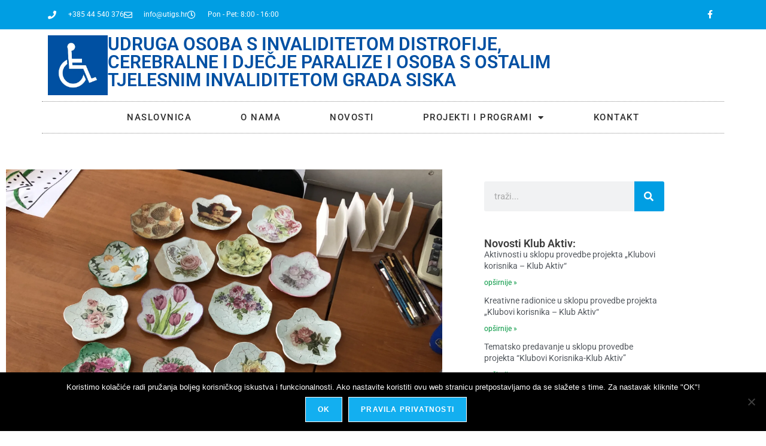

--- FILE ---
content_type: text/html; charset=UTF-8
request_url: https://utigs.hr/aktivnosti-u-sklopu-provedbe-projekta-klubovi-korisnika-klub-aktiv/
body_size: 15216
content:
<!DOCTYPE html>
<html class="html" lang="hr">
<head>
	<meta charset="UTF-8">
	<link rel="profile" href="https://gmpg.org/xfn/11">

	<title>Aktivnosti u sklopu provedbe projekta „Klubovi korisnika – Klub Aktiv“ &#8211; UTIGS</title>
<meta name='robots' content='max-image-preview:large, max-snippet:-1, max-video-preview:-1' />
<meta name="viewport" content="width=device-width, initial-scale=1"><link rel="canonical" href="https://utigs.hr/aktivnosti-u-sklopu-provedbe-projekta-klubovi-korisnika-klub-aktiv/">
<meta name="description" content="U sklopu provedbe programa „Klubovi korisnika – Klub Aktiv“, kojeg provodi Hrvatski savez udruga cerebralne i dječje paralize u suradnji s partnerskom Udrugom o">
<meta property="og:title" content="Aktivnosti u sklopu provedbe projekta „Klubovi korisnika – Klub Aktiv“ &#8211; UTIGS">
<meta property="og:type" content="article">
<meta property="og:image" content="https://utigs.hr/wp-content/uploads/2021/05/IMG_2001-scaled.webp">
<meta property="og:image:width" content="2560">
<meta property="og:image:height" content="1920">
<meta property="og:image:alt" content="IMG_2001">
<meta property="og:description" content="U sklopu provedbe programa „Klubovi korisnika – Klub Aktiv“, kojeg provodi Hrvatski savez udruga cerebralne i dječje paralize u suradnji s partnerskom Udrugom o">
<meta property="og:url" content="https://utigs.hr/aktivnosti-u-sklopu-provedbe-projekta-klubovi-korisnika-klub-aktiv/">
<meta property="og:locale" content="hr">
<meta property="og:site_name" content="UTIGS">
<meta property="article:published_time" content="2021-05-10T09:18:49+01:00">
<meta property="article:modified_time" content="2021-05-10T09:18:49+01:00">
<meta property="og:updated_time" content="2021-05-10T09:18:49+01:00">
<meta property="article:section" content="Klub aktiv">
<meta name="twitter:card" content="summary_large_image">
<meta name="twitter:image" content="https://utigs.hr/wp-content/uploads/2021/05/IMG_2001-scaled.webp">
<link rel="alternate" title="oEmbed (JSON)" type="application/json+oembed" href="https://utigs.hr/wp-json/oembed/1.0/embed?url=https%3A%2F%2Futigs.hr%2Faktivnosti-u-sklopu-provedbe-projekta-klubovi-korisnika-klub-aktiv%2F" />
<link rel="alternate" title="oEmbed (XML)" type="text/xml+oembed" href="https://utigs.hr/wp-json/oembed/1.0/embed?url=https%3A%2F%2Futigs.hr%2Faktivnosti-u-sklopu-provedbe-projekta-klubovi-korisnika-klub-aktiv%2F&#038;format=xml" />
<style id='wp-img-auto-sizes-contain-inline-css'>
img:is([sizes=auto i],[sizes^="auto," i]){contain-intrinsic-size:3000px 1500px}
/*# sourceURL=wp-img-auto-sizes-contain-inline-css */
</style>
<link rel='stylesheet' id='cookie-notice-front-css' href='https://utigs.hr/wp-content/plugins/cookie-notice/css/front.min.css' media='all' />
<link rel='stylesheet' id='font-awesome-css' href='https://utigs.hr/wp-content/themes/oceanwp/assets/fonts/fontawesome/css/all.min.css' media='all' />
<link rel='stylesheet' id='simple-line-icons-css' href='https://utigs.hr/wp-content/themes/oceanwp/assets/css/third/simple-line-icons.min.css' media='all' />
<link rel='stylesheet' id='oceanwp-style-css' href='https://utigs.hr/wp-content/themes/oceanwp/assets/css/style.min.css' media='all' />
<link rel='stylesheet' id='elementor-frontend-css' href='https://utigs.hr/wp-content/plugins/elementor/assets/css/frontend.min.css' media='all' />
<link rel='stylesheet' id='widget-icon-list-css' href='https://utigs.hr/wp-content/plugins/elementor/assets/css/widget-icon-list.min.css' media='all' />
<link rel='stylesheet' id='widget-social-icons-css' href='https://utigs.hr/wp-content/plugins/elementor/assets/css/widget-social-icons.min.css' media='all' />
<link rel='stylesheet' id='e-apple-webkit-css' href='https://utigs.hr/wp-content/plugins/elementor/assets/css/conditionals/apple-webkit.min.css' media='all' />
<link rel='stylesheet' id='widget-image-css' href='https://utigs.hr/wp-content/plugins/elementor/assets/css/widget-image.min.css' media='all' />
<link rel='stylesheet' id='widget-heading-css' href='https://utigs.hr/wp-content/plugins/elementor/assets/css/widget-heading.min.css' media='all' />
<link rel='stylesheet' id='widget-nav-menu-css' href='https://utigs.hr/wp-content/plugins/elementor-pro/assets/css/widget-nav-menu.min.css' media='all' />
<link rel='stylesheet' id='widget-post-info-css' href='https://utigs.hr/wp-content/plugins/elementor-pro/assets/css/widget-post-info.min.css' media='all' />
<link rel='stylesheet' id='elementor-icons-shared-0-css' href='https://utigs.hr/wp-content/plugins/elementor/assets/lib/font-awesome/css/fontawesome.min.css' media='all' />
<link rel='stylesheet' id='elementor-icons-fa-regular-css' href='https://utigs.hr/wp-content/plugins/elementor/assets/lib/font-awesome/css/regular.min.css' media='all' />
<link rel='stylesheet' id='elementor-icons-fa-solid-css' href='https://utigs.hr/wp-content/plugins/elementor/assets/lib/font-awesome/css/solid.min.css' media='all' />
<link rel='stylesheet' id='swiper-css' href='https://utigs.hr/wp-content/plugins/elementor/assets/lib/swiper/v8/css/swiper.min.css' media='all' />
<link rel='stylesheet' id='e-swiper-css' href='https://utigs.hr/wp-content/plugins/elementor/assets/css/conditionals/e-swiper.min.css' media='all' />
<link rel='stylesheet' id='widget-gallery-css' href='https://utigs.hr/wp-content/plugins/elementor-pro/assets/css/widget-gallery.min.css' media='all' />
<link rel='stylesheet' id='elementor-gallery-css' href='https://utigs.hr/wp-content/plugins/elementor/assets/lib/e-gallery/css/e-gallery.min.css' media='all' />
<link rel='stylesheet' id='e-transitions-css' href='https://utigs.hr/wp-content/plugins/elementor-pro/assets/css/conditionals/transitions.min.css' media='all' />
<link rel='stylesheet' id='widget-post-navigation-css' href='https://utigs.hr/wp-content/plugins/elementor-pro/assets/css/widget-post-navigation.min.css' media='all' />
<link rel='stylesheet' id='widget-search-form-css' href='https://utigs.hr/wp-content/plugins/elementor-pro/assets/css/widget-search-form.min.css' media='all' />
<link rel='stylesheet' id='widget-posts-css' href='https://utigs.hr/wp-content/plugins/elementor-pro/assets/css/widget-posts.min.css' media='all' />
<link rel='stylesheet' id='elementor-icons-css' href='https://utigs.hr/wp-content/plugins/elementor/assets/lib/eicons/css/elementor-icons.min.css' media='all' />
<link rel='stylesheet' id='elementor-post-693-css' href='https://utigs.hr/wp-content/uploads/elementor/css/post-693.css' media='all' />
<link rel='stylesheet' id='elementor-post-33-css' href='https://utigs.hr/wp-content/uploads/elementor/css/post-33.css' media='all' />
<link rel='stylesheet' id='elementor-post-53-css' href='https://utigs.hr/wp-content/uploads/elementor/css/post-53.css' media='all' />
<link rel='stylesheet' id='elementor-post-303-css' href='https://utigs.hr/wp-content/uploads/elementor/css/post-303.css' media='all' />
<link rel='stylesheet' id='oe-widgets-style-css' href='https://utigs.hr/wp-content/plugins/ocean-extra/assets/css/widgets.css' media='all' />
<link rel='stylesheet' id='elementor-gf-local-roboto-css' href='https://utigs.hr/wp-content/uploads/elementor/google-fonts/css/roboto.css' media='all' />
<link rel='stylesheet' id='elementor-gf-local-robotoslab-css' href='https://utigs.hr/wp-content/uploads/elementor/google-fonts/css/robotoslab.css' media='all' />
<link rel='stylesheet' id='elementor-icons-fa-brands-css' href='https://utigs.hr/wp-content/plugins/elementor/assets/lib/font-awesome/css/brands.min.css' media='all' />
<script id="cookie-notice-front-js-before">
var cnArgs = {"ajaxUrl":"https:\/\/utigs.hr\/wp-admin\/admin-ajax.php","nonce":"d8a77fd384","hideEffect":"fade","position":"bottom","onScroll":false,"onScrollOffset":100,"onClick":false,"cookieName":"cookie_notice_accepted","cookieTime":2592000,"cookieTimeRejected":2592000,"globalCookie":false,"redirection":false,"cache":false,"revokeCookies":false,"revokeCookiesOpt":"automatic"};

//# sourceURL=cookie-notice-front-js-before
</script>
<script src="https://utigs.hr/wp-content/plugins/cookie-notice/js/front.min.js" id="cookie-notice-front-js"></script>
<script src="https://utigs.hr/wp-includes/js/jquery/jquery.min.js" id="jquery-core-js"></script>
<meta name="generator" content="webp-uploads 2.6.1">
			<style>
				.e-con.e-parent:nth-of-type(n+4):not(.e-lazyloaded):not(.e-no-lazyload),
				.e-con.e-parent:nth-of-type(n+4):not(.e-lazyloaded):not(.e-no-lazyload) * {
					background-image: none !important;
				}
				@media screen and (max-height: 1024px) {
					.e-con.e-parent:nth-of-type(n+3):not(.e-lazyloaded):not(.e-no-lazyload),
					.e-con.e-parent:nth-of-type(n+3):not(.e-lazyloaded):not(.e-no-lazyload) * {
						background-image: none !important;
					}
				}
				@media screen and (max-height: 640px) {
					.e-con.e-parent:nth-of-type(n+2):not(.e-lazyloaded):not(.e-no-lazyload),
					.e-con.e-parent:nth-of-type(n+2):not(.e-lazyloaded):not(.e-no-lazyload) * {
						background-image: none !important;
					}
				}
			</style>
			<link rel="icon" href="https://utigs.hr/wp-content/uploads/2020/01/cropped-favicon-32x32.png" sizes="32x32" />
<link rel="icon" href="https://utigs.hr/wp-content/uploads/2020/01/cropped-favicon-192x192.png" sizes="192x192" />
<link rel="apple-touch-icon" href="https://utigs.hr/wp-content/uploads/2020/01/cropped-favicon-180x180.png" />
<meta name="msapplication-TileImage" content="https://utigs.hr/wp-content/uploads/2020/01/cropped-favicon-270x270.png" />
<!-- OceanWP CSS -->
<style type="text/css">
/* Colors */a:hover{color:#ffffff}a:hover .owp-icon use{stroke:#ffffff}body .theme-button,body input[type="submit"],body button[type="submit"],body button,body .button,body div.wpforms-container-full .wpforms-form input[type=submit],body div.wpforms-container-full .wpforms-form button[type=submit],body div.wpforms-container-full .wpforms-form .wpforms-page-button,.woocommerce-cart .wp-element-button,.woocommerce-checkout .wp-element-button,.wp-block-button__link{border-color:#ffffff}body .theme-button:hover,body input[type="submit"]:hover,body button[type="submit"]:hover,body button:hover,body .button:hover,body div.wpforms-container-full .wpforms-form input[type=submit]:hover,body div.wpforms-container-full .wpforms-form input[type=submit]:active,body div.wpforms-container-full .wpforms-form button[type=submit]:hover,body div.wpforms-container-full .wpforms-form button[type=submit]:active,body div.wpforms-container-full .wpforms-form .wpforms-page-button:hover,body div.wpforms-container-full .wpforms-form .wpforms-page-button:active,.woocommerce-cart .wp-element-button:hover,.woocommerce-checkout .wp-element-button:hover,.wp-block-button__link:hover{border-color:#ffffff}/* OceanWP Style Settings CSS */.theme-button,input[type="submit"],button[type="submit"],button,.button,body div.wpforms-container-full .wpforms-form input[type=submit],body div.wpforms-container-full .wpforms-form button[type=submit],body div.wpforms-container-full .wpforms-form .wpforms-page-button{border-style:solid}.theme-button,input[type="submit"],button[type="submit"],button,.button,body div.wpforms-container-full .wpforms-form input[type=submit],body div.wpforms-container-full .wpforms-form button[type=submit],body div.wpforms-container-full .wpforms-form .wpforms-page-button{border-width:1px}form input[type="text"],form input[type="password"],form input[type="email"],form input[type="url"],form input[type="date"],form input[type="month"],form input[type="time"],form input[type="datetime"],form input[type="datetime-local"],form input[type="week"],form input[type="number"],form input[type="search"],form input[type="tel"],form input[type="color"],form select,form textarea,.woocommerce .woocommerce-checkout .select2-container--default .select2-selection--single{border-style:solid}body div.wpforms-container-full .wpforms-form input[type=date],body div.wpforms-container-full .wpforms-form input[type=datetime],body div.wpforms-container-full .wpforms-form input[type=datetime-local],body div.wpforms-container-full .wpforms-form input[type=email],body div.wpforms-container-full .wpforms-form input[type=month],body div.wpforms-container-full .wpforms-form input[type=number],body div.wpforms-container-full .wpforms-form input[type=password],body div.wpforms-container-full .wpforms-form input[type=range],body div.wpforms-container-full .wpforms-form input[type=search],body div.wpforms-container-full .wpforms-form input[type=tel],body div.wpforms-container-full .wpforms-form input[type=text],body div.wpforms-container-full .wpforms-form input[type=time],body div.wpforms-container-full .wpforms-form input[type=url],body div.wpforms-container-full .wpforms-form input[type=week],body div.wpforms-container-full .wpforms-form select,body div.wpforms-container-full .wpforms-form textarea{border-style:solid}form input[type="text"],form input[type="password"],form input[type="email"],form input[type="url"],form input[type="date"],form input[type="month"],form input[type="time"],form input[type="datetime"],form input[type="datetime-local"],form input[type="week"],form input[type="number"],form input[type="search"],form input[type="tel"],form input[type="color"],form select,form textarea{border-radius:3px}body div.wpforms-container-full .wpforms-form input[type=date],body div.wpforms-container-full .wpforms-form input[type=datetime],body div.wpforms-container-full .wpforms-form input[type=datetime-local],body div.wpforms-container-full .wpforms-form input[type=email],body div.wpforms-container-full .wpforms-form input[type=month],body div.wpforms-container-full .wpforms-form input[type=number],body div.wpforms-container-full .wpforms-form input[type=password],body div.wpforms-container-full .wpforms-form input[type=range],body div.wpforms-container-full .wpforms-form input[type=search],body div.wpforms-container-full .wpforms-form input[type=tel],body div.wpforms-container-full .wpforms-form input[type=text],body div.wpforms-container-full .wpforms-form input[type=time],body div.wpforms-container-full .wpforms-form input[type=url],body div.wpforms-container-full .wpforms-form input[type=week],body div.wpforms-container-full .wpforms-form select,body div.wpforms-container-full .wpforms-form textarea{border-radius:3px}#scroll-top{font-size:20px}#scroll-top .owp-icon{width:20px;height:20px}#scroll-top{background-color:rgba(0,80,163,0.75)}#scroll-top:hover{background-color:#0050a3}/* Header */#site-header.has-header-media .overlay-header-media{background-color:rgba(0,0,0,0.5)}/* Blog CSS */.ocean-single-post-header ul.meta-item li a:hover{color:#333333}/* Typography */body{font-size:14px;line-height:1.8}h1,h2,h3,h4,h5,h6,.theme-heading,.widget-title,.oceanwp-widget-recent-posts-title,.comment-reply-title,.entry-title,.sidebar-box .widget-title{line-height:1.4}h1{font-size:23px;line-height:1.4}h2{font-size:20px;line-height:1.4}h3{font-size:18px;line-height:1.4}h4{font-size:17px;line-height:1.4}h5{font-size:14px;line-height:1.4}h6{font-size:15px;line-height:1.4}.page-header .page-header-title,.page-header.background-image-page-header .page-header-title{font-size:32px;line-height:1.4}.page-header .page-subheading{font-size:15px;line-height:1.8}.site-breadcrumbs,.site-breadcrumbs a{font-size:13px;line-height:1.4}#top-bar-content,#top-bar-social-alt{font-size:12px;line-height:1.8}#site-logo a.site-logo-text{font-size:24px;line-height:1.8}.dropdown-menu ul li a.menu-link,#site-header.full_screen-header .fs-dropdown-menu ul.sub-menu li a{font-size:12px;line-height:1.2;letter-spacing:.6px}.sidr-class-dropdown-menu li a,a.sidr-class-toggle-sidr-close,#mobile-dropdown ul li a,body #mobile-fullscreen ul li a{font-size:15px;line-height:1.8}.blog-entry.post .blog-entry-header .entry-title a{font-size:24px;line-height:1.4}.ocean-single-post-header .single-post-title{font-size:34px;line-height:1.4;letter-spacing:.6px}.ocean-single-post-header ul.meta-item li,.ocean-single-post-header ul.meta-item li a{font-size:13px;line-height:1.4;letter-spacing:.6px}.ocean-single-post-header .post-author-name,.ocean-single-post-header .post-author-name a{font-size:14px;line-height:1.4;letter-spacing:.6px}.ocean-single-post-header .post-author-description{font-size:12px;line-height:1.4;letter-spacing:.6px}.single-post .entry-title{line-height:1.4;letter-spacing:.6px}.single-post ul.meta li,.single-post ul.meta li a{font-size:14px;line-height:1.4;letter-spacing:.6px}.sidebar-box .widget-title,.sidebar-box.widget_block .wp-block-heading{font-size:13px;line-height:1;letter-spacing:1px}#footer-widgets .footer-box .widget-title{font-size:13px;line-height:1;letter-spacing:1px}#footer-bottom #copyright{font-size:12px;line-height:1}#footer-bottom #footer-bottom-menu{font-size:12px;line-height:1}.woocommerce-store-notice.demo_store{line-height:2;letter-spacing:1.5px}.demo_store .woocommerce-store-notice__dismiss-link{line-height:2;letter-spacing:1.5px}.woocommerce ul.products li.product li.title h2,.woocommerce ul.products li.product li.title a{font-size:14px;line-height:1.5}.woocommerce ul.products li.product li.category,.woocommerce ul.products li.product li.category a{font-size:12px;line-height:1}.woocommerce ul.products li.product .price{font-size:18px;line-height:1}.woocommerce ul.products li.product .button,.woocommerce ul.products li.product .product-inner .added_to_cart{font-size:12px;line-height:1.5;letter-spacing:1px}.woocommerce ul.products li.owp-woo-cond-notice span,.woocommerce ul.products li.owp-woo-cond-notice a{font-size:16px;line-height:1;letter-spacing:1px;font-weight:600;text-transform:capitalize}.woocommerce div.product .product_title{font-size:24px;line-height:1.4;letter-spacing:.6px}.woocommerce div.product p.price{font-size:36px;line-height:1}.woocommerce .owp-btn-normal .summary form button.button,.woocommerce .owp-btn-big .summary form button.button,.woocommerce .owp-btn-very-big .summary form button.button{font-size:12px;line-height:1.5;letter-spacing:1px;text-transform:uppercase}.woocommerce div.owp-woo-single-cond-notice span,.woocommerce div.owp-woo-single-cond-notice a{font-size:18px;line-height:2;letter-spacing:1.5px;font-weight:600;text-transform:capitalize}.ocean-preloader--active .preloader-after-content{font-size:20px;line-height:1.8;letter-spacing:.6px}
</style></head>

<body class="wp-singular post-template-default single single-post postid-811 single-format-standard wp-custom-logo wp-embed-responsive wp-theme-oceanwp cookies-not-set oceanwp-theme dropdown-mobile no-header-border default-breakpoint content-full-width content-max-width post-in-category-klub-aktiv post-in-category-novosti page-header-disabled elementor-default elementor-kit-693 elementor-page-303" itemscope="itemscope" itemtype="https://schema.org/Article">

	
	
	<div id="outer-wrap" class="site clr">

		<a class="skip-link screen-reader-text" href="#main">Preskoči na sadržaj</a>

		
		<div id="wrap" class="clr">

			
			
<header id="site-header" class="clr" data-height="74" itemscope="itemscope" itemtype="https://schema.org/WPHeader" role="banner">

			<header data-elementor-type="header" data-elementor-id="33" class="elementor elementor-33 elementor-location-header" data-elementor-post-type="elementor_library">
			<div class="elementor-element elementor-element-61950f5 e-flex e-con-boxed e-con e-parent" data-id="61950f5" data-element_type="container" data-settings="{&quot;background_background&quot;:&quot;classic&quot;}">
					<div class="e-con-inner">
		<div class="elementor-element elementor-element-22c9fea e-con-full e-flex e-con e-child" data-id="22c9fea" data-element_type="container">
				<div class="elementor-element elementor-element-42dc520 elementor-icon-list--layout-inline elementor-mobile-align-center elementor-list-item-link-full_width elementor-widget elementor-widget-icon-list" data-id="42dc520" data-element_type="widget" data-widget_type="icon-list.default">
							<ul class="elementor-icon-list-items elementor-inline-items">
							<li class="elementor-icon-list-item elementor-inline-item">
											<a href="tel:+38544540376" target="_blank" rel="nofollow">

												<span class="elementor-icon-list-icon">
							<i aria-hidden="true" class="fas fa-phone"></i>						</span>
										<span class="elementor-icon-list-text">+385 44 540 376</span>
											</a>
									</li>
								<li class="elementor-icon-list-item elementor-inline-item">
											<a href="mailto:info@utigs.hr" target="_blank" rel="nofollow">

												<span class="elementor-icon-list-icon">
							<i aria-hidden="true" class="far fa-envelope"></i>						</span>
										<span class="elementor-icon-list-text">info@utigs.hr</span>
											</a>
									</li>
								<li class="elementor-icon-list-item elementor-inline-item">
											<span class="elementor-icon-list-icon">
							<i aria-hidden="true" class="far fa-clock"></i>						</span>
										<span class="elementor-icon-list-text">Pon - Pet: 8:00 - 16:00</span>
									</li>
						</ul>
						</div>
				</div>
		<div class="elementor-element elementor-element-84389bb e-con-full e-flex e-con e-child" data-id="84389bb" data-element_type="container">
				<div class="elementor-element elementor-element-2d1e99f e-grid-align-right e-grid-align-mobile-center elementor-shape-rounded elementor-grid-0 elementor-widget elementor-widget-social-icons" data-id="2d1e99f" data-element_type="widget" data-widget_type="social-icons.default">
							<div class="elementor-social-icons-wrapper elementor-grid">
							<span class="elementor-grid-item">
					<a class="elementor-icon elementor-social-icon elementor-social-icon-facebook-f elementor-repeater-item-5646027" href="https://www.facebook.com/uti.sisak/" target="_blank">
						<span class="elementor-screen-only">Facebook-f</span>
						<i aria-hidden="true" class="fab fa-facebook-f"></i>					</a>
				</span>
					</div>
						</div>
				</div>
					</div>
				</div>
		<div class="elementor-element elementor-element-64a9937 e-flex e-con-boxed e-con e-parent" data-id="64a9937" data-element_type="container" data-settings="{&quot;background_background&quot;:&quot;classic&quot;}">
					<div class="e-con-inner">
		<div class="elementor-element elementor-element-cf2f4f6 e-con-full e-flex e-con e-child" data-id="cf2f4f6" data-element_type="container">
		<div class="elementor-element elementor-element-510d11d e-con-full e-flex e-con e-child" data-id="510d11d" data-element_type="container">
				<div class="elementor-element elementor-element-e34e19f elementor-widget__width-initial elementor-widget elementor-widget-image" data-id="e34e19f" data-element_type="widget" data-widget_type="image.default">
																<a href="http://utigs.hr/">
							<img fetchpriority="high" width="315" height="315" src="https://utigs.hr/wp-content/uploads/2020/01/logo_utigs-1-png.webp" class="attachment-medium size-medium wp-image-556" alt="Udruga tjelesnih invalida Grada Siska Logo" loading="eager" />								</a>
															</div>
				<div class="elementor-element elementor-element-d72cacb elementor-widget elementor-widget-heading" data-id="d72cacb" data-element_type="widget" data-widget_type="heading.default">
					<h2 class="elementor-heading-title elementor-size-default">UDRUGA OSOBA S INVALIDITETOM DISTROFIJE, CEREBRALNE I DJEČJE PARALIZE I OSOBA S OSTALIM TJELESNIM INVALIDITETOM GRADA SISKA</h2>				</div>
				</div>
		<div class="elementor-element elementor-element-91aa770 e-con-full e-flex e-con e-child" data-id="91aa770" data-element_type="container">
				</div>
				</div>
		<div class="elementor-element elementor-element-1a77525 e-con-full e-flex e-con e-child" data-id="1a77525" data-element_type="container">
				<div class="elementor-element elementor-element-5fb0b12 elementor-nav-menu__align-center elementor-nav-menu--dropdown-mobile elementor-nav-menu__text-align-aside elementor-nav-menu--toggle elementor-nav-menu--burger elementor-widget elementor-widget-nav-menu" data-id="5fb0b12" data-element_type="widget" data-settings="{&quot;layout&quot;:&quot;horizontal&quot;,&quot;submenu_icon&quot;:{&quot;value&quot;:&quot;&lt;i class=\&quot;fas fa-caret-down\&quot; aria-hidden=\&quot;true\&quot;&gt;&lt;\/i&gt;&quot;,&quot;library&quot;:&quot;fa-solid&quot;},&quot;toggle&quot;:&quot;burger&quot;}" data-widget_type="nav-menu.default">
								<nav aria-label="Menu" class="elementor-nav-menu--main elementor-nav-menu__container elementor-nav-menu--layout-horizontal e--pointer-double-line e--animation-drop-in">
				<ul id="menu-1-5fb0b12" class="elementor-nav-menu"><li class="menu-item menu-item-type-post_type menu-item-object-page menu-item-home menu-item-47"><a href="https://utigs.hr/" class="elementor-item">Naslovnica</a></li>
<li class="menu-item menu-item-type-post_type menu-item-object-page menu-item-45"><a href="https://utigs.hr/uti/" class="elementor-item">O NAMA</a></li>
<li class="menu-item menu-item-type-post_type menu-item-object-page current_page_parent menu-item-46"><a href="https://utigs.hr/novosti-utigs/" class="elementor-item">Novosti</a></li>
<li class="menu-item menu-item-type-custom menu-item-object-custom menu-item-has-children menu-item-260"><a href="#" class="elementor-item elementor-item-anchor">Projekti i programi</a>
<ul class="sub-menu elementor-nav-menu--dropdown">
	<li class="menu-item menu-item-type-post_type menu-item-object-page menu-item-has-children menu-item-128"><a href="https://utigs.hr/osobni-asistent/" class="elementor-sub-item">Osobna asistencija</a>
	<ul class="sub-menu elementor-nav-menu--dropdown">
		<li class="menu-item menu-item-type-post_type menu-item-object-page menu-item-293"><a href="https://utigs.hr/novosti-oi/" class="elementor-sub-item">Novosti OA</a></li>
	</ul>
</li>
	<li class="menu-item menu-item-type-post_type menu-item-object-page menu-item-has-children menu-item-987"><a href="https://utigs.hr/osobna-asistencija-2/" class="elementor-sub-item">Osobna asistencija 2</a>
	<ul class="sub-menu elementor-nav-menu--dropdown">
		<li class="menu-item menu-item-type-post_type menu-item-object-page menu-item-990"><a href="https://utigs.hr/novosti-oa2/" class="elementor-sub-item">Novosti OA2</a></li>
	</ul>
</li>
	<li class="menu-item menu-item-type-post_type menu-item-object-page menu-item-has-children menu-item-129"><a href="https://utigs.hr/klub-aktiv/" class="elementor-sub-item">Klub Aktiv</a>
	<ul class="sub-menu elementor-nav-menu--dropdown">
		<li class="menu-item menu-item-type-post_type menu-item-object-page menu-item-294"><a href="https://utigs.hr/novosti-ka/" class="elementor-sub-item">Novosti KA</a></li>
	</ul>
</li>
	<li class="menu-item menu-item-type-post_type menu-item-object-page menu-item-323"><a href="https://utigs.hr/ostalo/" class="elementor-sub-item">Ostali projekti</a></li>
</ul>
</li>
<li class="menu-item menu-item-type-post_type menu-item-object-page menu-item-42"><a href="https://utigs.hr/kontakt/" class="elementor-item">Kontakt</a></li>
</ul>			</nav>
					<div class="elementor-menu-toggle" role="button" tabindex="0" aria-label="Menu Toggle" aria-expanded="false">
			<i aria-hidden="true" role="presentation" class="elementor-menu-toggle__icon--open eicon-menu-bar"></i><i aria-hidden="true" role="presentation" class="elementor-menu-toggle__icon--close eicon-close"></i>		</div>
					<nav class="elementor-nav-menu--dropdown elementor-nav-menu__container" aria-hidden="true">
				<ul id="menu-2-5fb0b12" class="elementor-nav-menu"><li class="menu-item menu-item-type-post_type menu-item-object-page menu-item-home menu-item-47"><a href="https://utigs.hr/" class="elementor-item" tabindex="-1">Naslovnica</a></li>
<li class="menu-item menu-item-type-post_type menu-item-object-page menu-item-45"><a href="https://utigs.hr/uti/" class="elementor-item" tabindex="-1">O NAMA</a></li>
<li class="menu-item menu-item-type-post_type menu-item-object-page current_page_parent menu-item-46"><a href="https://utigs.hr/novosti-utigs/" class="elementor-item" tabindex="-1">Novosti</a></li>
<li class="menu-item menu-item-type-custom menu-item-object-custom menu-item-has-children menu-item-260"><a href="#" class="elementor-item elementor-item-anchor" tabindex="-1">Projekti i programi</a>
<ul class="sub-menu elementor-nav-menu--dropdown">
	<li class="menu-item menu-item-type-post_type menu-item-object-page menu-item-has-children menu-item-128"><a href="https://utigs.hr/osobni-asistent/" class="elementor-sub-item" tabindex="-1">Osobna asistencija</a>
	<ul class="sub-menu elementor-nav-menu--dropdown">
		<li class="menu-item menu-item-type-post_type menu-item-object-page menu-item-293"><a href="https://utigs.hr/novosti-oi/" class="elementor-sub-item" tabindex="-1">Novosti OA</a></li>
	</ul>
</li>
	<li class="menu-item menu-item-type-post_type menu-item-object-page menu-item-has-children menu-item-987"><a href="https://utigs.hr/osobna-asistencija-2/" class="elementor-sub-item" tabindex="-1">Osobna asistencija 2</a>
	<ul class="sub-menu elementor-nav-menu--dropdown">
		<li class="menu-item menu-item-type-post_type menu-item-object-page menu-item-990"><a href="https://utigs.hr/novosti-oa2/" class="elementor-sub-item" tabindex="-1">Novosti OA2</a></li>
	</ul>
</li>
	<li class="menu-item menu-item-type-post_type menu-item-object-page menu-item-has-children menu-item-129"><a href="https://utigs.hr/klub-aktiv/" class="elementor-sub-item" tabindex="-1">Klub Aktiv</a>
	<ul class="sub-menu elementor-nav-menu--dropdown">
		<li class="menu-item menu-item-type-post_type menu-item-object-page menu-item-294"><a href="https://utigs.hr/novosti-ka/" class="elementor-sub-item" tabindex="-1">Novosti KA</a></li>
	</ul>
</li>
	<li class="menu-item menu-item-type-post_type menu-item-object-page menu-item-323"><a href="https://utigs.hr/ostalo/" class="elementor-sub-item" tabindex="-1">Ostali projekti</a></li>
</ul>
</li>
<li class="menu-item menu-item-type-post_type menu-item-object-page menu-item-42"><a href="https://utigs.hr/kontakt/" class="elementor-item" tabindex="-1">Kontakt</a></li>
</ul>			</nav>
						</div>
				</div>
					</div>
				</div>
				</header>
		
</header><!-- #site-header -->


			
			<main id="main" class="site-main clr"  role="main">

				
	
	<div id="content-wrap" class="container clr">

		
		<div id="primary" class="content-area clr">

			
			<div id="content" class="site-content clr">

				
						<div data-elementor-type="single" data-elementor-id="303" class="elementor elementor-303 elementor-location-single post-811 post type-post status-publish format-standard has-post-thumbnail hentry category-klub-aktiv category-novosti entry has-media" data-elementor-post-type="elementor_library">
					<section class="elementor-section elementor-top-section elementor-element elementor-element-9fcb57c elementor-section-boxed elementor-section-height-default elementor-section-height-default" data-id="9fcb57c" data-element_type="section">
						<div class="elementor-container elementor-column-gap-default">
					<div class="elementor-column elementor-col-50 elementor-top-column elementor-element elementor-element-510ce0d" data-id="510ce0d" data-element_type="column">
			<div class="elementor-widget-wrap elementor-element-populated">
						<div class="elementor-element elementor-element-f35f667 elementor-widget elementor-widget-theme-post-featured-image elementor-widget-image" data-id="f35f667" data-element_type="widget" data-widget_type="theme-post-featured-image.default">
															<img width="1200" height="900" src="https://utigs.hr/wp-content/uploads/2021/05/IMG_2001-1920x1440.webp" class="attachment-large size-large wp-image-828" alt="IMG" srcset="https://utigs.hr/wp-content/uploads/2021/05/IMG_2001-1920x1440.webp 1920w, https://utigs.hr/wp-content/uploads/2021/05/IMG_2001-900x675.webp 900w" sizes="(max-width: 1200px) 100vw, 1200px" loading="eager" />															</div>
				<div class="elementor-element elementor-element-1415f56 elementor-widget elementor-widget-theme-post-title elementor-page-title elementor-widget-heading" data-id="1415f56" data-element_type="widget" data-widget_type="theme-post-title.default">
					<h1 class="elementor-heading-title elementor-size-default">Aktivnosti u sklopu provedbe projekta „Klubovi korisnika – Klub Aktiv“</h1>				</div>
				<div class="elementor-element elementor-element-705b672 elementor-widget elementor-widget-post-info" data-id="705b672" data-element_type="widget" data-widget_type="post-info.default">
							<ul class="elementor-inline-items elementor-icon-list-items elementor-post-info">
								<li class="elementor-icon-list-item elementor-repeater-item-28cd7bc elementor-inline-item" itemprop="datePublished">
						<a href="https://utigs.hr/2021/05/10/">
											<span class="elementor-icon-list-icon">
								<i aria-hidden="true" class="fas fa-calendar"></i>							</span>
									<span class="elementor-icon-list-text elementor-post-info__item elementor-post-info__item--type-date">
										<time>10 svibnja, 2021</time>					</span>
									</a>
				</li>
				</ul>
						</div>
				<div class="elementor-element elementor-element-b33f77a elementor-widget elementor-widget-theme-post-content" data-id="b33f77a" data-element_type="widget" data-widget_type="theme-post-content.default">
					<div class="gmail_default"><span style="font-family: tahoma, sans-serif;">U sklopu provedbe programa „Klubovi korisnika – Klub Aktiv“, kojeg provodi Hrvatski savez udruga cerebralne i dječje paralize u suradnji s partnerskom Udrugom osoba s invaliditetom distrofije, cerebralne i dječje paralize i osoba s ostalim tjelesnim invaliditetom Grada Siska, nastavljamo s kreativnim radionicama.</span></div>
<div class="gmail_default"><span style="font-family: tahoma, sans-serif;">U Klubu Aktiv pri provedbi programa „Klubovi korisnika – Klub Aktiv“, u mjesecu travnju provodile su se kreativne radionice, tematska predavanja, te je dodatno potvrđena kvalitetna suradnja Udruge i Saveza.<br />
</span></div>
<div class="gmail_default"><span style="font-family: tahoma, sans-serif;">Kreativne radionice, polučile su velik uspjeh, usprkos potresu i Covidu-19. Otkrivanjem vlastitih kreativnih potencijala i impresivne maštovitosti, korisnici su ovladali vještinom decoupage tehnikom na gotovo svim materijalima; od drvenih predmeta, staklenih materijala, platna i dr.. Naučili su kako se iz ničeg može napraviti nešto lijepo i drugačije. Konačan rezultat bili su vrlo dojmljivi radovi inspirirani njihovom maštom i kreativnošću.</span></div>
				</div>
				<div class="elementor-element elementor-element-aac5584 elementor-widget elementor-widget-gallery" data-id="aac5584" data-element_type="widget" data-settings="{&quot;lazyload&quot;:&quot;yes&quot;,&quot;gallery_layout&quot;:&quot;grid&quot;,&quot;columns&quot;:4,&quot;columns_tablet&quot;:2,&quot;columns_mobile&quot;:1,&quot;gap&quot;:{&quot;unit&quot;:&quot;px&quot;,&quot;size&quot;:10,&quot;sizes&quot;:[]},&quot;gap_tablet&quot;:{&quot;unit&quot;:&quot;px&quot;,&quot;size&quot;:10,&quot;sizes&quot;:[]},&quot;gap_mobile&quot;:{&quot;unit&quot;:&quot;px&quot;,&quot;size&quot;:10,&quot;sizes&quot;:[]},&quot;link_to&quot;:&quot;file&quot;,&quot;aspect_ratio&quot;:&quot;3:2&quot;,&quot;overlay_background&quot;:&quot;yes&quot;,&quot;content_hover_animation&quot;:&quot;fade-in&quot;}" data-widget_type="gallery.default">
							<div class="elementor-gallery__container">
							<a class="e-gallery-item elementor-gallery-item elementor-animated-content" href="https://utigs.hr/wp-content/uploads/2021/05/IMG_1939-scaled.webp" data-elementor-open-lightbox="yes" data-elementor-lightbox-slideshow="aac5584" data-elementor-lightbox-title="IMG_1939" data-e-action-hash="#elementor-action%3Aaction%3Dlightbox%26settings%3DeyJpZCI6ODIxLCJ1cmwiOiJodHRwczpcL1wvdXRpZ3MuaHJcL3dwLWNvbnRlbnRcL3VwbG9hZHNcLzIwMjFcLzA1XC9JTUdfMTkzOS1zY2FsZWQud2VicCIsInNsaWRlc2hvdyI6ImFhYzU1ODQifQ%3D%3D">
					<div class="e-gallery-image elementor-gallery-item__image" data-thumbnail="https://utigs.hr/wp-content/uploads/2021/05/IMG_1939-675x900.webp" data-width="675" data-height="900" aria-label="" role="img" ></div>
											<div class="elementor-gallery-item__overlay"></div>
														</a>
							<a class="e-gallery-item elementor-gallery-item elementor-animated-content" href="https://utigs.hr/wp-content/uploads/2021/05/2.webp" data-elementor-open-lightbox="yes" data-elementor-lightbox-slideshow="aac5584" data-elementor-lightbox-title="2" data-e-action-hash="#elementor-action%3Aaction%3Dlightbox%26settings%3DeyJpZCI6ODI5LCJ1cmwiOiJodHRwczpcL1wvdXRpZ3MuaHJcL3dwLWNvbnRlbnRcL3VwbG9hZHNcLzIwMjFcLzA1XC8yLndlYnAiLCJzbGlkZXNob3ciOiJhYWM1NTg0In0%3D">
					<div class="e-gallery-image elementor-gallery-item__image" data-thumbnail="https://utigs.hr/wp-content/uploads/2021/05/2-900x488.webp" data-width="900" data-height="488" aria-label="" role="img" ></div>
											<div class="elementor-gallery-item__overlay"></div>
														</a>
							<a class="e-gallery-item elementor-gallery-item elementor-animated-content" href="https://utigs.hr/wp-content/uploads/2021/05/IMG_2001-scaled.webp" data-elementor-open-lightbox="yes" data-elementor-lightbox-slideshow="aac5584" data-elementor-lightbox-title="IMG_2001" data-e-action-hash="#elementor-action%3Aaction%3Dlightbox%26settings%3DeyJpZCI6ODI4LCJ1cmwiOiJodHRwczpcL1wvdXRpZ3MuaHJcL3dwLWNvbnRlbnRcL3VwbG9hZHNcLzIwMjFcLzA1XC9JTUdfMjAwMS1zY2FsZWQud2VicCIsInNsaWRlc2hvdyI6ImFhYzU1ODQifQ%3D%3D">
					<div class="e-gallery-image elementor-gallery-item__image" data-thumbnail="https://utigs.hr/wp-content/uploads/2021/05/IMG_2001-900x675.webp" data-width="900" data-height="675" aria-label="" role="img" ></div>
											<div class="elementor-gallery-item__overlay"></div>
														</a>
							<a class="e-gallery-item elementor-gallery-item elementor-animated-content" href="https://utigs.hr/wp-content/uploads/2021/05/IMG_1997-scaled.webp" data-elementor-open-lightbox="yes" data-elementor-lightbox-slideshow="aac5584" data-elementor-lightbox-title="IMG_1997" data-e-action-hash="#elementor-action%3Aaction%3Dlightbox%26settings%3DeyJpZCI6ODI3LCJ1cmwiOiJodHRwczpcL1wvdXRpZ3MuaHJcL3dwLWNvbnRlbnRcL3VwbG9hZHNcLzIwMjFcLzA1XC9JTUdfMTk5Ny1zY2FsZWQud2VicCIsInNsaWRlc2hvdyI6ImFhYzU1ODQifQ%3D%3D">
					<div class="e-gallery-image elementor-gallery-item__image" data-thumbnail="https://utigs.hr/wp-content/uploads/2021/05/IMG_1997-900x675.webp" data-width="900" data-height="675" aria-label="" role="img" ></div>
											<div class="elementor-gallery-item__overlay"></div>
														</a>
							<a class="e-gallery-item elementor-gallery-item elementor-animated-content" href="https://utigs.hr/wp-content/uploads/2021/05/IMG_1994-scaled.webp" data-elementor-open-lightbox="yes" data-elementor-lightbox-slideshow="aac5584" data-elementor-lightbox-title="IMG_1994" data-e-action-hash="#elementor-action%3Aaction%3Dlightbox%26settings%3DeyJpZCI6ODI2LCJ1cmwiOiJodHRwczpcL1wvdXRpZ3MuaHJcL3dwLWNvbnRlbnRcL3VwbG9hZHNcLzIwMjFcLzA1XC9JTUdfMTk5NC1zY2FsZWQud2VicCIsInNsaWRlc2hvdyI6ImFhYzU1ODQifQ%3D%3D">
					<div class="e-gallery-image elementor-gallery-item__image" data-thumbnail="https://utigs.hr/wp-content/uploads/2021/05/IMG_1994-900x675.webp" data-width="900" data-height="675" aria-label="" role="img" ></div>
											<div class="elementor-gallery-item__overlay"></div>
														</a>
							<a class="e-gallery-item elementor-gallery-item elementor-animated-content" href="https://utigs.hr/wp-content/uploads/2021/05/IMG_1985-scaled.webp" data-elementor-open-lightbox="yes" data-elementor-lightbox-slideshow="aac5584" data-elementor-lightbox-title="IMG_1985" data-e-action-hash="#elementor-action%3Aaction%3Dlightbox%26settings%3DeyJpZCI6ODI1LCJ1cmwiOiJodHRwczpcL1wvdXRpZ3MuaHJcL3dwLWNvbnRlbnRcL3VwbG9hZHNcLzIwMjFcLzA1XC9JTUdfMTk4NS1zY2FsZWQud2VicCIsInNsaWRlc2hvdyI6ImFhYzU1ODQifQ%3D%3D">
					<div class="e-gallery-image elementor-gallery-item__image" data-thumbnail="https://utigs.hr/wp-content/uploads/2021/05/IMG_1985-675x900.webp" data-width="675" data-height="900" aria-label="" role="img" ></div>
											<div class="elementor-gallery-item__overlay"></div>
														</a>
							<a class="e-gallery-item elementor-gallery-item elementor-animated-content" href="https://utigs.hr/wp-content/uploads/2021/05/IMG_1981-scaled.webp" data-elementor-open-lightbox="yes" data-elementor-lightbox-slideshow="aac5584" data-elementor-lightbox-title="IMG_1981" data-e-action-hash="#elementor-action%3Aaction%3Dlightbox%26settings%3DeyJpZCI6ODI0LCJ1cmwiOiJodHRwczpcL1wvdXRpZ3MuaHJcL3dwLWNvbnRlbnRcL3VwbG9hZHNcLzIwMjFcLzA1XC9JTUdfMTk4MS1zY2FsZWQud2VicCIsInNsaWRlc2hvdyI6ImFhYzU1ODQifQ%3D%3D">
					<div class="e-gallery-image elementor-gallery-item__image" data-thumbnail="https://utigs.hr/wp-content/uploads/2021/05/IMG_1981-900x675.webp" data-width="900" data-height="675" aria-label="" role="img" ></div>
											<div class="elementor-gallery-item__overlay"></div>
														</a>
							<a class="e-gallery-item elementor-gallery-item elementor-animated-content" href="https://utigs.hr/wp-content/uploads/2021/05/IMG_1977-scaled.webp" data-elementor-open-lightbox="yes" data-elementor-lightbox-slideshow="aac5584" data-elementor-lightbox-title="IMG_1977" data-e-action-hash="#elementor-action%3Aaction%3Dlightbox%26settings%3DeyJpZCI6ODIzLCJ1cmwiOiJodHRwczpcL1wvdXRpZ3MuaHJcL3dwLWNvbnRlbnRcL3VwbG9hZHNcLzIwMjFcLzA1XC9JTUdfMTk3Ny1zY2FsZWQud2VicCIsInNsaWRlc2hvdyI6ImFhYzU1ODQifQ%3D%3D">
					<div class="e-gallery-image elementor-gallery-item__image" data-thumbnail="https://utigs.hr/wp-content/uploads/2021/05/IMG_1977-779x900.webp" data-width="779" data-height="900" aria-label="" role="img" ></div>
											<div class="elementor-gallery-item__overlay"></div>
														</a>
							<a class="e-gallery-item elementor-gallery-item elementor-animated-content" href="https://utigs.hr/wp-content/uploads/2021/05/IMG_1972-scaled.webp" data-elementor-open-lightbox="yes" data-elementor-lightbox-slideshow="aac5584" data-elementor-lightbox-title="IMG_1972" data-e-action-hash="#elementor-action%3Aaction%3Dlightbox%26settings%3DeyJpZCI6ODIyLCJ1cmwiOiJodHRwczpcL1wvdXRpZ3MuaHJcL3dwLWNvbnRlbnRcL3VwbG9hZHNcLzIwMjFcLzA1XC9JTUdfMTk3Mi1zY2FsZWQud2VicCIsInNsaWRlc2hvdyI6ImFhYzU1ODQifQ%3D%3D">
					<div class="e-gallery-image elementor-gallery-item__image" data-thumbnail="https://utigs.hr/wp-content/uploads/2021/05/IMG_1972-900x675.webp" data-width="900" data-height="675" aria-label="" role="img" ></div>
											<div class="elementor-gallery-item__overlay"></div>
														</a>
							<a class="e-gallery-item elementor-gallery-item elementor-animated-content" href="https://utigs.hr/wp-content/uploads/2021/05/IMG_1604-scaled.webp" data-elementor-open-lightbox="yes" data-elementor-lightbox-slideshow="aac5584" data-elementor-lightbox-title="IMG_1604" data-e-action-hash="#elementor-action%3Aaction%3Dlightbox%26settings%3DeyJpZCI6ODEyLCJ1cmwiOiJodHRwczpcL1wvdXRpZ3MuaHJcL3dwLWNvbnRlbnRcL3VwbG9hZHNcLzIwMjFcLzA1XC9JTUdfMTYwNC1zY2FsZWQud2VicCIsInNsaWRlc2hvdyI6ImFhYzU1ODQifQ%3D%3D">
					<div class="e-gallery-image elementor-gallery-item__image" data-thumbnail="https://utigs.hr/wp-content/uploads/2021/05/IMG_1604-900x675.webp" data-width="900" data-height="675" aria-label="" role="img" ></div>
											<div class="elementor-gallery-item__overlay"></div>
														</a>
							<a class="e-gallery-item elementor-gallery-item elementor-animated-content" href="https://utigs.hr/wp-content/uploads/2021/05/IMG_1937-scaled.webp" data-elementor-open-lightbox="yes" data-elementor-lightbox-slideshow="aac5584" data-elementor-lightbox-title="IMG_1937" data-e-action-hash="#elementor-action%3Aaction%3Dlightbox%26settings%3DeyJpZCI6ODIwLCJ1cmwiOiJodHRwczpcL1wvdXRpZ3MuaHJcL3dwLWNvbnRlbnRcL3VwbG9hZHNcLzIwMjFcLzA1XC9JTUdfMTkzNy1zY2FsZWQud2VicCIsInNsaWRlc2hvdyI6ImFhYzU1ODQifQ%3D%3D">
					<div class="e-gallery-image elementor-gallery-item__image" data-thumbnail="https://utigs.hr/wp-content/uploads/2021/05/IMG_1937-900x675.webp" data-width="900" data-height="675" aria-label="" role="img" ></div>
											<div class="elementor-gallery-item__overlay"></div>
														</a>
							<a class="e-gallery-item elementor-gallery-item elementor-animated-content" href="https://utigs.hr/wp-content/uploads/2021/05/IMG_2044-scaled.webp" data-elementor-open-lightbox="yes" data-elementor-lightbox-slideshow="aac5584" data-elementor-lightbox-title="IMG_2044" data-e-action-hash="#elementor-action%3Aaction%3Dlightbox%26settings%3DeyJpZCI6ODE5LCJ1cmwiOiJodHRwczpcL1wvdXRpZ3MuaHJcL3dwLWNvbnRlbnRcL3VwbG9hZHNcLzIwMjFcLzA1XC9JTUdfMjA0NC1zY2FsZWQud2VicCIsInNsaWRlc2hvdyI6ImFhYzU1ODQifQ%3D%3D">
					<div class="e-gallery-image elementor-gallery-item__image" data-thumbnail="https://utigs.hr/wp-content/uploads/2021/05/IMG_2044-900x675.webp" data-width="900" data-height="675" aria-label="" role="img" ></div>
											<div class="elementor-gallery-item__overlay"></div>
														</a>
							<a class="e-gallery-item elementor-gallery-item elementor-animated-content" href="https://utigs.hr/wp-content/uploads/2021/05/IMG_2043-scaled.webp" data-elementor-open-lightbox="yes" data-elementor-lightbox-slideshow="aac5584" data-elementor-lightbox-title="IMG_2043" data-e-action-hash="#elementor-action%3Aaction%3Dlightbox%26settings%3DeyJpZCI6ODE4LCJ1cmwiOiJodHRwczpcL1wvdXRpZ3MuaHJcL3dwLWNvbnRlbnRcL3VwbG9hZHNcLzIwMjFcLzA1XC9JTUdfMjA0My1zY2FsZWQud2VicCIsInNsaWRlc2hvdyI6ImFhYzU1ODQifQ%3D%3D">
					<div class="e-gallery-image elementor-gallery-item__image" data-thumbnail="https://utigs.hr/wp-content/uploads/2021/05/IMG_2043-900x675.webp" data-width="900" data-height="675" aria-label="" role="img" ></div>
											<div class="elementor-gallery-item__overlay"></div>
														</a>
							<a class="e-gallery-item elementor-gallery-item elementor-animated-content" href="https://utigs.hr/wp-content/uploads/2021/05/IMG_2041-scaled.webp" data-elementor-open-lightbox="yes" data-elementor-lightbox-slideshow="aac5584" data-elementor-lightbox-title="IMG_2041" data-e-action-hash="#elementor-action%3Aaction%3Dlightbox%26settings%3DeyJpZCI6ODE3LCJ1cmwiOiJodHRwczpcL1wvdXRpZ3MuaHJcL3dwLWNvbnRlbnRcL3VwbG9hZHNcLzIwMjFcLzA1XC9JTUdfMjA0MS1zY2FsZWQud2VicCIsInNsaWRlc2hvdyI6ImFhYzU1ODQifQ%3D%3D">
					<div class="e-gallery-image elementor-gallery-item__image" data-thumbnail="https://utigs.hr/wp-content/uploads/2021/05/IMG_2041-900x675.webp" data-width="900" data-height="675" aria-label="" role="img" ></div>
											<div class="elementor-gallery-item__overlay"></div>
														</a>
							<a class="e-gallery-item elementor-gallery-item elementor-animated-content" href="https://utigs.hr/wp-content/uploads/2021/05/IMG_2038-scaled.webp" data-elementor-open-lightbox="yes" data-elementor-lightbox-slideshow="aac5584" data-elementor-lightbox-title="IMG_2038" data-e-action-hash="#elementor-action%3Aaction%3Dlightbox%26settings%3DeyJpZCI6ODE2LCJ1cmwiOiJodHRwczpcL1wvdXRpZ3MuaHJcL3dwLWNvbnRlbnRcL3VwbG9hZHNcLzIwMjFcLzA1XC9JTUdfMjAzOC1zY2FsZWQud2VicCIsInNsaWRlc2hvdyI6ImFhYzU1ODQifQ%3D%3D">
					<div class="e-gallery-image elementor-gallery-item__image" data-thumbnail="https://utigs.hr/wp-content/uploads/2021/05/IMG_2038-900x675.webp" data-width="900" data-height="675" aria-label="" role="img" ></div>
											<div class="elementor-gallery-item__overlay"></div>
														</a>
							<a class="e-gallery-item elementor-gallery-item elementor-animated-content" href="https://utigs.hr/wp-content/uploads/2021/05/IMG_2032-scaled.webp" data-elementor-open-lightbox="yes" data-elementor-lightbox-slideshow="aac5584" data-elementor-lightbox-title="IMG_2032" data-e-action-hash="#elementor-action%3Aaction%3Dlightbox%26settings%3DeyJpZCI6ODE1LCJ1cmwiOiJodHRwczpcL1wvdXRpZ3MuaHJcL3dwLWNvbnRlbnRcL3VwbG9hZHNcLzIwMjFcLzA1XC9JTUdfMjAzMi1zY2FsZWQud2VicCIsInNsaWRlc2hvdyI6ImFhYzU1ODQifQ%3D%3D">
					<div class="e-gallery-image elementor-gallery-item__image" data-thumbnail="https://utigs.hr/wp-content/uploads/2021/05/IMG_2032-900x675.webp" data-width="900" data-height="675" aria-label="" role="img" ></div>
											<div class="elementor-gallery-item__overlay"></div>
														</a>
							<a class="e-gallery-item elementor-gallery-item elementor-animated-content" href="https://utigs.hr/wp-content/uploads/2021/05/IMG_1987-scaled.webp" data-elementor-open-lightbox="yes" data-elementor-lightbox-slideshow="aac5584" data-elementor-lightbox-title="IMG_1987" data-e-action-hash="#elementor-action%3Aaction%3Dlightbox%26settings%3DeyJpZCI6ODE0LCJ1cmwiOiJodHRwczpcL1wvdXRpZ3MuaHJcL3dwLWNvbnRlbnRcL3VwbG9hZHNcLzIwMjFcLzA1XC9JTUdfMTk4Ny1zY2FsZWQud2VicCIsInNsaWRlc2hvdyI6ImFhYzU1ODQifQ%3D%3D">
					<div class="e-gallery-image elementor-gallery-item__image" data-thumbnail="https://utigs.hr/wp-content/uploads/2021/05/IMG_1987-900x675.webp" data-width="900" data-height="675" aria-label="" role="img" ></div>
											<div class="elementor-gallery-item__overlay"></div>
														</a>
							<a class="e-gallery-item elementor-gallery-item elementor-animated-content" href="https://utigs.hr/wp-content/uploads/2021/05/IMG_1681-scaled.webp" data-elementor-open-lightbox="yes" data-elementor-lightbox-slideshow="aac5584" data-elementor-lightbox-title="IMG_1681" data-e-action-hash="#elementor-action%3Aaction%3Dlightbox%26settings%3DeyJpZCI6ODEzLCJ1cmwiOiJodHRwczpcL1wvdXRpZ3MuaHJcL3dwLWNvbnRlbnRcL3VwbG9hZHNcLzIwMjFcLzA1XC9JTUdfMTY4MS1zY2FsZWQud2VicCIsInNsaWRlc2hvdyI6ImFhYzU1ODQifQ%3D%3D">
					<div class="e-gallery-image elementor-gallery-item__image" data-thumbnail="https://utigs.hr/wp-content/uploads/2021/05/IMG_1681-900x675.webp" data-width="900" data-height="675" aria-label="" role="img" ></div>
											<div class="elementor-gallery-item__overlay"></div>
														</a>
					</div>
					</div>
				<div class="elementor-element elementor-element-d71f482 elementor-post-navigation-borders-yes elementor-widget elementor-widget-post-navigation" data-id="d71f482" data-element_type="widget" data-widget_type="post-navigation.default">
							<div class="elementor-post-navigation" role="navigation" aria-label="Post Navigation">
			<div class="elementor-post-navigation__prev elementor-post-navigation__link">
				<a href="https://utigs.hr/aktivnosti-projekta-v-promidzba-i-vidljivost-snimanje-videa/" rel="prev"><span class="post-navigation__arrow-wrapper post-navigation__arrow-prev"><i aria-hidden="true" class="fas fa-angle-left"></i><span class="elementor-screen-only">Prev</span></span><span class="elementor-post-navigation__link__prev"><span class="post-navigation__prev--label">prethodno</span></span></a>			</div>
							<div class="elementor-post-navigation__separator-wrapper">
					<div class="elementor-post-navigation__separator"></div>
				</div>
						<div class="elementor-post-navigation__next elementor-post-navigation__link">
				<a href="https://utigs.hr/edukacija-za-osobne-asistente-i-korisnike-usluge-osobne-asistencije/" rel="next"><span class="elementor-post-navigation__link__next"><span class="post-navigation__next--label">slijedeće</span></span><span class="post-navigation__arrow-wrapper post-navigation__arrow-next"><i aria-hidden="true" class="fas fa-angle-right"></i><span class="elementor-screen-only">Next</span></span></a>			</div>
		</div>
						</div>
					</div>
		</div>
				<div class="elementor-column elementor-col-50 elementor-top-column elementor-element elementor-element-3d3b22b" data-id="3d3b22b" data-element_type="column">
			<div class="elementor-widget-wrap elementor-element-populated">
						<div class="elementor-element elementor-element-e1728c1 elementor-search-form--skin-classic elementor-search-form--button-type-icon elementor-search-form--icon-search elementor-widget elementor-widget-search-form" data-id="e1728c1" data-element_type="widget" data-settings="{&quot;skin&quot;:&quot;classic&quot;}" data-widget_type="search-form.default">
							<search role="search">
			<form class="elementor-search-form" action="https://utigs.hr" method="get">
												<div class="elementor-search-form__container">
					<label class="elementor-screen-only" for="elementor-search-form-e1728c1">Search</label>

					
					<input id="elementor-search-form-e1728c1" placeholder="traži..." class="elementor-search-form__input" type="search" name="s" value="">
					
											<button class="elementor-search-form__submit" type="submit" aria-label="Search">
															<i aria-hidden="true" class="fas fa-search"></i>													</button>
					
									</div>
			</form>
		</search>
						</div>
				<div class="elementor-element elementor-element-356d6bd elementor-widget elementor-widget-heading" data-id="356d6bd" data-element_type="widget" data-widget_type="heading.default">
					<h3 class="elementor-heading-title elementor-size-default">Novosti Klub Aktiv:</h3>				</div>
				<div class="elementor-element elementor-element-e000a2e elementor-grid-1 elementor-posts--thumbnail-none elementor-grid-tablet-1 elementor-grid-mobile-1 elementor-widget elementor-widget-posts" data-id="e000a2e" data-element_type="widget" data-settings="{&quot;classic_columns&quot;:&quot;1&quot;,&quot;classic_columns_tablet&quot;:&quot;1&quot;,&quot;classic_row_gap&quot;:{&quot;unit&quot;:&quot;px&quot;,&quot;size&quot;:9,&quot;sizes&quot;:[]},&quot;pagination_type&quot;:&quot;numbers&quot;,&quot;classic_columns_mobile&quot;:&quot;1&quot;,&quot;classic_row_gap_tablet&quot;:{&quot;unit&quot;:&quot;px&quot;,&quot;size&quot;:&quot;&quot;,&quot;sizes&quot;:[]},&quot;classic_row_gap_mobile&quot;:{&quot;unit&quot;:&quot;px&quot;,&quot;size&quot;:&quot;&quot;,&quot;sizes&quot;:[]}}" data-widget_type="posts.classic">
				<div class="elementor-widget-container">
							<div class="elementor-posts-container elementor-posts elementor-posts--skin-classic elementor-grid" role="list">
				<article class="elementor-post elementor-grid-item post-811 post type-post status-publish format-standard has-post-thumbnail hentry category-klub-aktiv category-novosti entry has-media" role="listitem">
				<div class="elementor-post__text">
				<h3 class="elementor-post__title">
			<a href="https://utigs.hr/aktivnosti-u-sklopu-provedbe-projekta-klubovi-korisnika-klub-aktiv/" >
				Aktivnosti u sklopu provedbe projekta „Klubovi korisnika – Klub Aktiv“			</a>
		</h3>
		
		<a class="elementor-post__read-more" href="https://utigs.hr/aktivnosti-u-sklopu-provedbe-projekta-klubovi-korisnika-klub-aktiv/" aria-label="Read more about Aktivnosti u sklopu provedbe projekta „Klubovi korisnika – Klub Aktiv“" tabindex="-1" >
			Opširnije »		</a>

				</div>
				</article>
				<article class="elementor-post elementor-grid-item post-798 post type-post status-publish format-standard has-post-thumbnail hentry category-klub-aktiv category-novosti entry has-media" role="listitem">
				<div class="elementor-post__text">
				<h3 class="elementor-post__title">
			<a href="https://utigs.hr/kreativne-radionice-u-sklopu-provedbe-projekta-klubovi-korisnika-klub-aktiv/" >
				Kreativne radionice u sklopu provedbe projekta „Klubovi korisnika – Klub Aktiv“			</a>
		</h3>
		
		<a class="elementor-post__read-more" href="https://utigs.hr/kreativne-radionice-u-sklopu-provedbe-projekta-klubovi-korisnika-klub-aktiv/" aria-label="Read more about Kreativne radionice u sklopu provedbe projekta „Klubovi korisnika – Klub Aktiv“" tabindex="-1" >
			Opširnije »		</a>

				</div>
				</article>
				<article class="elementor-post elementor-grid-item post-791 post type-post status-publish format-standard has-post-thumbnail hentry category-klub-aktiv category-novosti entry has-media" role="listitem">
				<div class="elementor-post__text">
				<h3 class="elementor-post__title">
			<a href="https://utigs.hr/tematsko-predavanje-u-sklopu-provedbe-projekta-klubovi-korisnika-klub-aktiv/" >
				Tematsko predavanje u sklopu provedbe projekta &#8220;Klubovi Korisnika-Klub Aktiv&#8221;			</a>
		</h3>
		
		<a class="elementor-post__read-more" href="https://utigs.hr/tematsko-predavanje-u-sklopu-provedbe-projekta-klubovi-korisnika-klub-aktiv/" aria-label="Read more about Tematsko predavanje u sklopu provedbe projekta &#8220;Klubovi Korisnika-Klub Aktiv&#8221;" tabindex="-1" >
			Opširnije »		</a>

				</div>
				</article>
				<article class="elementor-post elementor-grid-item post-707 post type-post status-publish format-standard has-post-thumbnail hentry category-klub-aktiv category-novosti entry has-media" role="listitem">
				<div class="elementor-post__text">
				<h3 class="elementor-post__title">
			<a href="https://utigs.hr/zavrsena-provedba-programa-klubovi-korisnika-klub-aktiv-3-godina/" >
				Završena provedba programa Klubovi korisnika – Klub Aktiv (3. godina)			</a>
		</h3>
		
		<a class="elementor-post__read-more" href="https://utigs.hr/zavrsena-provedba-programa-klubovi-korisnika-klub-aktiv-3-godina/" aria-label="Read more about Završena provedba programa Klubovi korisnika – Klub Aktiv (3. godina)" tabindex="-1" >
			Opširnije »		</a>

				</div>
				</article>
				<article class="elementor-post elementor-grid-item post-528 post type-post status-publish format-standard has-post-thumbnail hentry category-klub-aktiv category-novosti entry has-media" role="listitem">
				<div class="elementor-post__text">
				<h3 class="elementor-post__title">
			<a href="https://utigs.hr/odrzana-prezentacija-trece-godine-klub-aktiva/" >
				Održana prezentacija treće godine Klub Aktiva			</a>
		</h3>
		
		<a class="elementor-post__read-more" href="https://utigs.hr/odrzana-prezentacija-trece-godine-klub-aktiva/" aria-label="Read more about Održana prezentacija treće godine Klub Aktiva" tabindex="-1" >
			Opširnije »		</a>

				</div>
				</article>
				</div>
		
				<div class="e-load-more-anchor" data-page="1" data-max-page="2" data-next-page="https://utigs.hr/aktivnosti-u-sklopu-provedbe-projekta-klubovi-korisnika-klub-aktiv/2/"></div>
				<nav class="elementor-pagination" aria-label="Pagination">
			<span aria-current="page" class="page-numbers current"><span class="elementor-screen-only">Page</span>1</span>
<a class="page-numbers" href="https://utigs.hr/aktivnosti-u-sklopu-provedbe-projekta-klubovi-korisnika-klub-aktiv/2/"><span class="elementor-screen-only">Page</span>2</a>		</nav>
						</div>
				</div>
				<div class="elementor-element elementor-element-05a743b elementor-widget elementor-widget-heading" data-id="05a743b" data-element_type="widget" data-widget_type="heading.default">
					<h3 class="elementor-heading-title elementor-size-default">Više novosti:</h3>				</div>
				<div class="elementor-element elementor-element-ad02769 elementor-grid-1 elementor-posts--thumbnail-none elementor-grid-tablet-1 elementor-grid-mobile-1 elementor-widget elementor-widget-posts" data-id="ad02769" data-element_type="widget" data-settings="{&quot;classic_columns&quot;:&quot;1&quot;,&quot;classic_columns_tablet&quot;:&quot;1&quot;,&quot;classic_row_gap&quot;:{&quot;unit&quot;:&quot;px&quot;,&quot;size&quot;:9,&quot;sizes&quot;:[]},&quot;pagination_type&quot;:&quot;numbers&quot;,&quot;classic_columns_mobile&quot;:&quot;1&quot;,&quot;classic_row_gap_tablet&quot;:{&quot;unit&quot;:&quot;px&quot;,&quot;size&quot;:&quot;&quot;,&quot;sizes&quot;:[]},&quot;classic_row_gap_mobile&quot;:{&quot;unit&quot;:&quot;px&quot;,&quot;size&quot;:&quot;&quot;,&quot;sizes&quot;:[]}}" data-widget_type="posts.classic">
				<div class="elementor-widget-container">
							<div class="elementor-posts-container elementor-posts elementor-posts--skin-classic elementor-grid" role="list">
				<article class="elementor-post elementor-grid-item post-1265 post type-post status-publish format-standard has-post-thumbnail hentry category-novosti entry has-media" role="listitem">
				<div class="elementor-post__text">
				<h3 class="elementor-post__title">
			<a href="https://utigs.hr/22-tradicionalno-druzenje-osoba-s-invaliditetom-hrvatske-u-sisku/" >
				22. TRADICIONALNO DRUŽENJE OSOBA S INVALIDITETOM HRVATSKE U SISKU			</a>
		</h3>
		
		<a class="elementor-post__read-more" href="https://utigs.hr/22-tradicionalno-druzenje-osoba-s-invaliditetom-hrvatske-u-sisku/" aria-label="Read more about 22. TRADICIONALNO DRUŽENJE OSOBA S INVALIDITETOM HRVATSKE U SISKU" tabindex="-1" >
			Opširnije »		</a>

				</div>
				</article>
				<article class="elementor-post elementor-grid-item post-1251 post type-post status-publish format-standard has-post-thumbnail hentry category-novosti entry has-media" role="listitem">
				<div class="elementor-post__text">
				<h3 class="elementor-post__title">
			<a href="https://utigs.hr/sudjelovanje-na-22-susretima-osoba-s-invaliditetom-hrvatske-krizevci-2025/" >
				SUDJELOVANJE NA 22. SUSRETIMA OSOBA S INVALIDITETOM HRVATSKE „KRIŽEVCI 2025“			</a>
		</h3>
		
		<a class="elementor-post__read-more" href="https://utigs.hr/sudjelovanje-na-22-susretima-osoba-s-invaliditetom-hrvatske-krizevci-2025/" aria-label="Read more about SUDJELOVANJE NA 22. SUSRETIMA OSOBA S INVALIDITETOM HRVATSKE „KRIŽEVCI 2025“" tabindex="-1" >
			Opširnije »		</a>

				</div>
				</article>
				<article class="elementor-post elementor-grid-item post-1238 post type-post status-publish format-standard has-post-thumbnail hentry category-novosti entry has-media" role="listitem">
				<div class="elementor-post__text">
				<h3 class="elementor-post__title">
			<a href="https://utigs.hr/ljetovanje-clanova-udruge-u-zadru/" >
				Ljetovanje članova udruge u Zadru			</a>
		</h3>
		
		<a class="elementor-post__read-more" href="https://utigs.hr/ljetovanje-clanova-udruge-u-zadru/" aria-label="Read more about Ljetovanje članova udruge u Zadru" tabindex="-1" >
			Opširnije »		</a>

				</div>
				</article>
				<article class="elementor-post elementor-grid-item post-1222 post type-post status-publish format-standard has-post-thumbnail hentry category-novosti entry has-media" role="listitem">
				<div class="elementor-post__text">
				<h3 class="elementor-post__title">
			<a href="https://utigs.hr/sudjelovanje-clanova-udruge-na-22-susretima-osoba-s-invaliditetom-poleg-jedne-velke-gore-ivanec-2025/" >
				Sudjelovanje članova udruge na 22. susretima osoba s invaliditetom „Poleg jedne velke gore“ – Ivanec 2025			</a>
		</h3>
		
		<a class="elementor-post__read-more" href="https://utigs.hr/sudjelovanje-clanova-udruge-na-22-susretima-osoba-s-invaliditetom-poleg-jedne-velke-gore-ivanec-2025/" aria-label="Read more about Sudjelovanje članova udruge na 22. susretima osoba s invaliditetom „Poleg jedne velke gore“ – Ivanec 2025" tabindex="-1" >
			Opširnije »		</a>

				</div>
				</article>
				<article class="elementor-post elementor-grid-item post-1217 post type-post status-publish format-standard has-post-thumbnail hentry category-novosti entry has-media" role="listitem">
				<div class="elementor-post__text">
				<h3 class="elementor-post__title">
			<a href="https://utigs.hr/organiziran-jednodnevni-izlet-u-vukovar/" >
				ORGANIZIRAN JEDNODNEVNI IZLET U VUKOVAR			</a>
		</h3>
		
		<a class="elementor-post__read-more" href="https://utigs.hr/organiziran-jednodnevni-izlet-u-vukovar/" aria-label="Read more about ORGANIZIRAN JEDNODNEVNI IZLET U VUKOVAR" tabindex="-1" >
			Opširnije »		</a>

				</div>
				</article>
				</div>
		
				<div class="e-load-more-anchor" data-page="1" data-max-page="12" data-next-page="https://utigs.hr/aktivnosti-u-sklopu-provedbe-projekta-klubovi-korisnika-klub-aktiv/2/"></div>
				<nav class="elementor-pagination" aria-label="Pagination">
			<span aria-current="page" class="page-numbers current"><span class="elementor-screen-only">Page</span>1</span>
<a class="page-numbers" href="https://utigs.hr/aktivnosti-u-sklopu-provedbe-projekta-klubovi-korisnika-klub-aktiv/2/"><span class="elementor-screen-only">Page</span>2</a>
<a class="page-numbers" href="https://utigs.hr/aktivnosti-u-sklopu-provedbe-projekta-klubovi-korisnika-klub-aktiv/3/"><span class="elementor-screen-only">Page</span>3</a>
<a class="page-numbers" href="https://utigs.hr/aktivnosti-u-sklopu-provedbe-projekta-klubovi-korisnika-klub-aktiv/4/"><span class="elementor-screen-only">Page</span>4</a>
<a class="page-numbers" href="https://utigs.hr/aktivnosti-u-sklopu-provedbe-projekta-klubovi-korisnika-klub-aktiv/5/"><span class="elementor-screen-only">Page</span>5</a>		</nav>
						</div>
				</div>
					</div>
		</div>
					</div>
		</section>
				</div>
		
				
			</div><!-- #content -->

			
		</div><!-- #primary -->

		
	</div><!-- #content-wrap -->

	

	</main><!-- #main -->

	
	
			<footer data-elementor-type="footer" data-elementor-id="53" class="elementor elementor-53 elementor-location-footer" data-elementor-post-type="elementor_library">
					<footer class="elementor-section elementor-top-section elementor-element elementor-element-b7bd175 elementor-section-stretched elementor-section-boxed elementor-section-height-default elementor-section-height-default" data-id="b7bd175" data-element_type="section" data-settings="{&quot;stretch_section&quot;:&quot;section-stretched&quot;,&quot;background_background&quot;:&quot;classic&quot;}">
						<div class="elementor-container elementor-column-gap-default">
					<div class="elementor-column elementor-col-100 elementor-top-column elementor-element elementor-element-54792e0" data-id="54792e0" data-element_type="column">
			<div class="elementor-widget-wrap elementor-element-populated">
						<section class="elementor-section elementor-inner-section elementor-element elementor-element-5b72c9d elementor-section-boxed elementor-section-height-default elementor-section-height-default" data-id="5b72c9d" data-element_type="section">
						<div class="elementor-container elementor-column-gap-default">
					<div class="elementor-column elementor-col-33 elementor-inner-column elementor-element elementor-element-68925d4" data-id="68925d4" data-element_type="column">
			<div class="elementor-widget-wrap elementor-element-populated">
						<div class="elementor-element elementor-element-064494b elementor-widget elementor-widget-heading" data-id="064494b" data-element_type="widget" data-widget_type="heading.default">
					<h2 class="elementor-heading-title elementor-size-default">Udruga osoba s invaliditetom distrofije, cerebralne i dječje paralize i osoba s ostalim tjelesnim invaliditetom Grada Siska</h2>				</div>
				<div class="elementor-element elementor-element-7380ec9 elementor-widget elementor-widget-heading" data-id="7380ec9" data-element_type="widget" data-widget_type="heading.default">
					<h2 class="elementor-heading-title elementor-size-default">Skraćeni naziv:<br>Udruga tjelesnih invalida Grada Siska</h2>				</div>
				<div class="elementor-element elementor-element-96274ad elementor-widget elementor-widget-text-editor" data-id="96274ad" data-element_type="widget" data-widget_type="text-editor.default">
									<p>Sadržaj ove internetske stranice isključiva je odgovornost Udruge tjelesnih invalida Grada Siska</p>								</div>
					</div>
		</div>
				<div class="elementor-column elementor-col-33 elementor-inner-column elementor-element elementor-element-5ec4d2e" data-id="5ec4d2e" data-element_type="column">
			<div class="elementor-widget-wrap elementor-element-populated">
						<div class="elementor-element elementor-element-d1bc254 elementor-tablet-align-start elementor-hidden-tablet elementor-align-start elementor-icon-list--layout-traditional elementor-list-item-link-full_width elementor-widget elementor-widget-icon-list" data-id="d1bc254" data-element_type="widget" data-widget_type="icon-list.default">
							<ul class="elementor-icon-list-items">
							<li class="elementor-icon-list-item">
											<a href="tel:+38544664258" target="_blank" rel="nofollow">

												<span class="elementor-icon-list-icon">
							<i aria-hidden="true" class="fas fa-phone"></i>						</span>
										<span class="elementor-icon-list-text">+385 44 540 376</span>
											</a>
									</li>
								<li class="elementor-icon-list-item">
											<a href="mailto:info@utigs.hr" target="_blank" rel="nofollow">

												<span class="elementor-icon-list-icon">
							<i aria-hidden="true" class="fas fa-envelope"></i>						</span>
										<span class="elementor-icon-list-text">info@utigs.hr</span>
											</a>
									</li>
								<li class="elementor-icon-list-item">
											<a href="https://www.facebook.com/uti.sisak/" target="_blank">

												<span class="elementor-icon-list-icon">
							<i aria-hidden="true" class="fab fa-facebook"></i>						</span>
										<span class="elementor-icon-list-text">@uti.sisak</span>
											</a>
									</li>
								<li class="elementor-icon-list-item">
											<a href="https://maps.app.goo.gl/Q4iMKF2hECjTAALq5" target="_blank" rel="nofollow">

												<span class="elementor-icon-list-icon">
							<i aria-hidden="true" class="fas fa-map-marker-alt"></i>						</span>
										<span class="elementor-icon-list-text">Stjepana i Antuna Radića 46, <br>44000 -  Sisak - Hrvatska</span>
											</a>
									</li>
								<li class="elementor-icon-list-item">
											<a href="https://utigs.hr/uti/">

												<span class="elementor-icon-list-icon">
							<i aria-hidden="true" class="fas fa-info-circle"></i>						</span>
										<span class="elementor-icon-list-text">UTIGS</span>
											</a>
									</li>
						</ul>
						</div>
					</div>
		</div>
				<div class="elementor-column elementor-col-33 elementor-inner-column elementor-element elementor-element-73dfc18" data-id="73dfc18" data-element_type="column">
			<div class="elementor-widget-wrap elementor-element-populated">
						<div class="elementor-element elementor-element-d4f415a elementor-widget elementor-widget-image" data-id="d4f415a" data-element_type="widget" data-widget_type="image.default">
															<img src="https://utigs.hr/wp-content/uploads/elementor/thumbs/zajedno_do_eu_fondova-ol2gi8q00pcruxmmhok1piyreiz9z9rxsidtkxxocs.png" title="Zajedno do EU fondova" alt="Zajedno do EU fondova" loading="lazy" />															</div>
				<div class="elementor-element elementor-element-61ba2bb elementor-widget elementor-widget-text-editor" data-id="61ba2bb" data-element_type="widget" data-widget_type="text-editor.default">
									<p>Nadogradnju, ažuriranje i održavanje ove internetske stranice financirala je Europska unija iz <a href="http://www.esf.hr/">Europskog socijalnog fonda</a>.</p><p>Više o EU fondovima saznajte na:<br /><a href="http://www.strukturnifondovi.hr/">www.strukturnifondovi.hr</a></p>								</div>
					</div>
		</div>
					</div>
		</section>
					</div>
		</div>
					</div>
		</footer>
				<section class="elementor-section elementor-top-section elementor-element elementor-element-58e96eda elementor-section-height-min-height elementor-section-content-middle elementor-section-boxed elementor-section-height-default elementor-section-items-middle" data-id="58e96eda" data-element_type="section" data-settings="{&quot;background_background&quot;:&quot;classic&quot;}">
						<div class="elementor-container elementor-column-gap-default">
					<div class="elementor-column elementor-col-50 elementor-top-column elementor-element elementor-element-1b11dfd4" data-id="1b11dfd4" data-element_type="column">
			<div class="elementor-widget-wrap elementor-element-populated">
						<div class="elementor-element elementor-element-3ea33f48 elementor-widget elementor-widget-heading" data-id="3ea33f48" data-element_type="widget" data-widget_type="heading.default">
					<p class="elementor-heading-title elementor-size-default">© 2020 Sva prava pridržana UTIGS</p>				</div>
					</div>
		</div>
				<div class="elementor-column elementor-col-50 elementor-top-column elementor-element elementor-element-62e2f261" data-id="62e2f261" data-element_type="column">
			<div class="elementor-widget-wrap">
							</div>
		</div>
					</div>
		</section>
				</footer>
		
	
</div><!-- #wrap -->


</div><!-- #outer-wrap -->



<a aria-label="Vrati se na vrh stranice" href="#" id="scroll-top" class="scroll-top-right"><i class=" fa fa-angle-up" aria-hidden="true" role="img"></i></a>




<script type="speculationrules">
{"prefetch":[{"source":"document","where":{"and":[{"href_matches":"/*"},{"not":{"href_matches":["/wp-*.php","/wp-admin/*","/wp-content/uploads/*","/wp-content/*","/wp-content/plugins/*","/wp-content/themes/oceanwp/*","/*\\?(.+)"]}},{"not":{"selector_matches":"a[rel~=\"nofollow\"]"}},{"not":{"selector_matches":".no-prefetch, .no-prefetch a"}}]},"eagerness":"conservative"}]}
</script>
<script type="application/ld+json" id="slim-seo-schema">{"@context":"https://schema.org","@graph":[{"@type":"WebSite","@id":"https://utigs.hr/#website","url":"https://utigs.hr/","name":"UTIGS","description":"UDRUGA TJELESNIH INVALIDA GRADA SISKA","inLanguage":"hr","potentialAction":{"@id":"https://utigs.hr/#searchaction"},"publisher":{"@id":"https://utigs.hr/#organization"}},{"@type":"SearchAction","@id":"https://utigs.hr/#searchaction","target":"https://utigs.hr/?s={search_term_string}","query-input":"required name=search_term_string"},{"@type":"BreadcrumbList","name":"Breadcrumbs","@id":"https://utigs.hr/aktivnosti-u-sklopu-provedbe-projekta-klubovi-korisnika-klub-aktiv/#breadcrumblist","itemListElement":[{"@type":"ListItem","position":1,"name":"Home","item":"https://utigs.hr/"},{"@type":"ListItem","position":2,"name":"Novosti","item":"https://utigs.hr/novosti-utigs/"},{"@type":"ListItem","position":3,"name":"Projekti","item":"https://utigs.hr/category/projekti/"},{"@type":"ListItem","position":4,"name":"Klub aktiv","item":"https://utigs.hr/category/projekti/klub-aktiv/"},{"@type":"ListItem","position":5,"name":"Aktivnosti u sklopu provedbe projekta „Klubovi korisnika – Klub Aktiv“"}]},{"@type":"WebPage","@id":"https://utigs.hr/aktivnosti-u-sklopu-provedbe-projekta-klubovi-korisnika-klub-aktiv/#webpage","url":"https://utigs.hr/aktivnosti-u-sklopu-provedbe-projekta-klubovi-korisnika-klub-aktiv/","inLanguage":"hr","name":"Aktivnosti u sklopu provedbe projekta „Klubovi korisnika – Klub Aktiv“ &#8211; UTIGS","description":"U sklopu provedbe programa „Klubovi korisnika – Klub Aktiv“, kojeg provodi Hrvatski savez udruga cerebralne i dječje paralize u suradnji s partnerskom Udrugom o","datePublished":"2021-05-10T09:18:49+01:00","dateModified":"2021-05-10T09:18:49+01:00","isPartOf":{"@id":"https://utigs.hr/#website"},"breadcrumb":{"@id":"https://utigs.hr/aktivnosti-u-sklopu-provedbe-projekta-klubovi-korisnika-klub-aktiv/#breadcrumblist"},"potentialAction":{"@id":"https://utigs.hr/aktivnosti-u-sklopu-provedbe-projekta-klubovi-korisnika-klub-aktiv/#readaction"},"primaryImageOfPage":{"@id":"https://utigs.hr/aktivnosti-u-sklopu-provedbe-projekta-klubovi-korisnika-klub-aktiv/#thumbnail"},"image":{"@id":"https://utigs.hr/aktivnosti-u-sklopu-provedbe-projekta-klubovi-korisnika-klub-aktiv/#thumbnail"}},{"@type":"ReadAction","@id":"https://utigs.hr/aktivnosti-u-sklopu-provedbe-projekta-klubovi-korisnika-klub-aktiv/#readaction","target":"https://utigs.hr/aktivnosti-u-sklopu-provedbe-projekta-klubovi-korisnika-klub-aktiv/"},{"@type":"Organization","@id":"https://utigs.hr/#organization","url":"https://utigs.hr/","name":"UTIGS","logo":{"@id":"https://utigs.hr/#logo"},"image":{"@id":"https://utigs.hr/#logo"}},{"@type":"ImageObject","@id":"https://utigs.hr/#logo","url":"https://utigs.hr/wp-content/uploads/2020/01/logo_uti_web-png.webp","contentUrl":"https://utigs.hr/wp-content/uploads/2020/01/logo_uti_web-png.webp","width":300,"height":138},{"@type":"ImageObject","@id":"https://utigs.hr/aktivnosti-u-sklopu-provedbe-projekta-klubovi-korisnika-klub-aktiv/#thumbnail","url":"https://utigs.hr/wp-content/uploads/2021/05/IMG_2001-scaled.webp","contentUrl":"https://utigs.hr/wp-content/uploads/2021/05/IMG_2001-scaled.webp","width":2560,"height":1920},{"@type":"Article","@id":"https://utigs.hr/aktivnosti-u-sklopu-provedbe-projekta-klubovi-korisnika-klub-aktiv/#article","url":"https://utigs.hr/aktivnosti-u-sklopu-provedbe-projekta-klubovi-korisnika-klub-aktiv/","headline":"Aktivnosti u sklopu provedbe projekta „Klubovi korisnika – Klub Aktiv“","datePublished":"2021-05-10T09:18:49+01:00","dateModified":"2021-05-10T09:18:49+01:00","wordCount":144,"articleSection":["Klub aktiv","Novosti"],"isPartOf":{"@id":"https://utigs.hr/aktivnosti-u-sklopu-provedbe-projekta-klubovi-korisnika-klub-aktiv/#webpage"},"mainEntityOfPage":{"@id":"https://utigs.hr/aktivnosti-u-sklopu-provedbe-projekta-klubovi-korisnika-klub-aktiv/#webpage"},"image":{"@id":"https://utigs.hr/aktivnosti-u-sklopu-provedbe-projekta-klubovi-korisnika-klub-aktiv/#thumbnail"},"publisher":{"@id":"https://utigs.hr/#organization"},"author":{"@id":"https://utigs.hr/#/schema/person/536a31a088ee161088203be4a50e9a04"}},{"@type":"Person","@id":"https://utigs.hr/#/schema/person/536a31a088ee161088203be4a50e9a04","name":"admin","image":"https://secure.gravatar.com/avatar/07189ee7cc56b4ad592b544fa69d016aaea4b5d8ab0bd2f788b32bfb76350ae1?s=96&d=mm&r=g"}]}</script>			<script>
				const lazyloadRunObserver = () => {
					const lazyloadBackgrounds = document.querySelectorAll( `.e-con.e-parent:not(.e-lazyloaded)` );
					const lazyloadBackgroundObserver = new IntersectionObserver( ( entries ) => {
						entries.forEach( ( entry ) => {
							if ( entry.isIntersecting ) {
								let lazyloadBackground = entry.target;
								if( lazyloadBackground ) {
									lazyloadBackground.classList.add( 'e-lazyloaded' );
								}
								lazyloadBackgroundObserver.unobserve( entry.target );
							}
						});
					}, { rootMargin: '200px 0px 200px 0px' } );
					lazyloadBackgrounds.forEach( ( lazyloadBackground ) => {
						lazyloadBackgroundObserver.observe( lazyloadBackground );
					} );
				};
				const events = [
					'DOMContentLoaded',
					'elementor/lazyload/observe',
				];
				events.forEach( ( event ) => {
					document.addEventListener( event, lazyloadRunObserver );
				} );
			</script>
			<script src="https://utigs.hr/wp-includes/js/imagesloaded.min.js" id="imagesloaded-js"></script>
<script id="oceanwp-main-js-extra">
var oceanwpLocalize = {"nonce":"f0c111d2e5","isRTL":"","menuSearchStyle":"drop_down","mobileMenuSearchStyle":"disabled","sidrSource":null,"sidrDisplace":"1","sidrSide":"left","sidrDropdownTarget":"link","verticalHeaderTarget":"link","customScrollOffset":"0","customSelects":".woocommerce-ordering .orderby, #dropdown_product_cat, .widget_categories select, .widget_archive select, .single-product .variations_form .variations select","loadMoreLoadingText":"Loading...","ajax_url":"https://utigs.hr/wp-admin/admin-ajax.php","oe_mc_wpnonce":"4e30821866"};
//# sourceURL=oceanwp-main-js-extra
</script>
<script src="https://utigs.hr/wp-content/themes/oceanwp/assets/js/theme.min.js" id="oceanwp-main-js"></script>
<script src="https://utigs.hr/wp-content/themes/oceanwp/assets/js/drop-down-mobile-menu.min.js" id="oceanwp-drop-down-mobile-menu-js"></script>
<script src="https://utigs.hr/wp-content/themes/oceanwp/assets/js/drop-down-search.min.js" id="oceanwp-drop-down-search-js"></script>
<script src="https://utigs.hr/wp-content/themes/oceanwp/assets/js/vendors/magnific-popup.min.js" id="ow-magnific-popup-js"></script>
<script src="https://utigs.hr/wp-content/themes/oceanwp/assets/js/ow-lightbox.min.js" id="oceanwp-lightbox-js"></script>
<script src="https://utigs.hr/wp-content/themes/oceanwp/assets/js/vendors/flickity.pkgd.min.js" id="ow-flickity-js"></script>
<script src="https://utigs.hr/wp-content/themes/oceanwp/assets/js/ow-slider.min.js" id="oceanwp-slider-js"></script>
<script src="https://utigs.hr/wp-content/themes/oceanwp/assets/js/scroll-effect.min.js" id="oceanwp-scroll-effect-js"></script>
<script src="https://utigs.hr/wp-content/themes/oceanwp/assets/js/scroll-top.min.js" id="oceanwp-scroll-top-js"></script>
<script src="https://utigs.hr/wp-content/themes/oceanwp/assets/js/select.min.js" id="oceanwp-select-js"></script>
<script src="https://utigs.hr/wp-content/plugins/elementor/assets/js/webpack.runtime.min.js" id="elementor-webpack-runtime-js"></script>
<script src="https://utigs.hr/wp-content/plugins/elementor/assets/js/frontend-modules.min.js" id="elementor-frontend-modules-js"></script>
<script src="https://utigs.hr/wp-includes/js/jquery/ui/core.min.js" id="jquery-ui-core-js"></script>
<script id="elementor-frontend-js-before">
var elementorFrontendConfig = {"environmentMode":{"edit":false,"wpPreview":false,"isScriptDebug":false},"i18n":{"shareOnFacebook":"Podijeli na Facebooku ","shareOnTwitter":"Podijeli na Twitter","pinIt":"Prikva\u010di","download":"Preuzmi","downloadImage":"Preuzmi sliku","fullscreen":"Prikaz na cijelom zaslonu","zoom":"Uve\u0107anje","share":"Podijeli ","playVideo":"Pokreni video","previous":"Prethodno","next":"Sljede\u0107e","close":"Zatvori","a11yCarouselPrevSlideMessage":"Prethodni slajd","a11yCarouselNextSlideMessage":"Sljede\u0107i slajd","a11yCarouselFirstSlideMessage":"Ovo je prvi slajd","a11yCarouselLastSlideMessage":"Ovo je posljednji slajd","a11yCarouselPaginationBulletMessage":"Idi na slajd"},"is_rtl":false,"breakpoints":{"xs":0,"sm":480,"md":768,"lg":1025,"xl":1440,"xxl":1600},"responsive":{"breakpoints":{"mobile":{"label":"Mobilni portret","value":767,"default_value":767,"direction":"max","is_enabled":true},"mobile_extra":{"label":"Mobilni krajolik","value":880,"default_value":880,"direction":"max","is_enabled":false},"tablet":{"label":"Tablet Portrait","value":1024,"default_value":1024,"direction":"max","is_enabled":true},"tablet_extra":{"label":"Tablet Landscape","value":1200,"default_value":1200,"direction":"max","is_enabled":false},"laptop":{"label":"Laptop","value":1366,"default_value":1366,"direction":"max","is_enabled":false},"widescreen":{"label":"\u0160iroki zaslon","value":2400,"default_value":2400,"direction":"min","is_enabled":false}},"hasCustomBreakpoints":false},"version":"3.34.2","is_static":false,"experimentalFeatures":{"additional_custom_breakpoints":true,"container":true,"e_optimized_markup":true,"nested-elements":true,"home_screen":true,"global_classes_should_enforce_capabilities":true,"e_variables":true,"cloud-library":true,"e_opt_in_v4_page":true,"e_interactions":true,"e_editor_one":true,"import-export-customization":true,"e_pro_variables":true},"urls":{"assets":"https:\/\/utigs.hr\/wp-content\/plugins\/elementor\/assets\/","ajaxurl":"https:\/\/utigs.hr\/wp-admin\/admin-ajax.php","uploadUrl":"https:\/\/utigs.hr\/wp-content\/uploads"},"nonces":{"floatingButtonsClickTracking":"5eb214db85"},"swiperClass":"swiper","settings":{"page":[],"editorPreferences":[]},"kit":{"active_breakpoints":["viewport_mobile","viewport_tablet"],"global_image_lightbox":"yes","lightbox_enable_counter":"yes","lightbox_enable_fullscreen":"yes","lightbox_enable_zoom":"yes","lightbox_enable_share":"yes","lightbox_title_src":"title","lightbox_description_src":"description"},"post":{"id":811,"title":"Aktivnosti%20u%20sklopu%20provedbe%20projekta%20%E2%80%9EKlubovi%20korisnika%20%E2%80%93%20Klub%20Aktiv%E2%80%9C%20%E2%80%93%20UTIGS","excerpt":"","featuredImage":"https:\/\/utigs.hr\/wp-content\/uploads\/2021\/05\/IMG_2001-1920x1440.webp"}};
//# sourceURL=elementor-frontend-js-before
</script>
<script src="https://utigs.hr/wp-content/plugins/elementor/assets/js/frontend.min.js" id="elementor-frontend-js"></script>
<script src="https://utigs.hr/wp-content/plugins/elementor-pro/assets/lib/smartmenus/jquery.smartmenus.min.js" id="smartmenus-js"></script>
<script src="https://utigs.hr/wp-content/plugins/elementor/assets/lib/swiper/v8/swiper.min.js" id="swiper-js"></script>
<script src="https://utigs.hr/wp-content/plugins/elementor/assets/lib/e-gallery/js/e-gallery.min.js" id="elementor-gallery-js"></script>
<script id="flickr-widget-script-js-extra">
var flickrWidgetParams = {"widgets":[]};
//# sourceURL=flickr-widget-script-js-extra
</script>
<script src="https://utigs.hr/wp-content/plugins/ocean-extra/includes/widgets/js/flickr.min.js" id="flickr-widget-script-js"></script>
<script src="https://utigs.hr/wp-content/plugins/elementor-pro/assets/js/webpack-pro.runtime.min.js" id="elementor-pro-webpack-runtime-js"></script>
<script src="https://utigs.hr/wp-includes/js/dist/hooks.min.js" id="wp-hooks-js"></script>
<script src="https://utigs.hr/wp-includes/js/dist/i18n.min.js" id="wp-i18n-js"></script>
<script id="wp-i18n-js-after">
wp.i18n.setLocaleData( { 'text direction\u0004ltr': [ 'ltr' ] } );
//# sourceURL=wp-i18n-js-after
</script>
<script id="elementor-pro-frontend-js-before">
var ElementorProFrontendConfig = {"ajaxurl":"https:\/\/utigs.hr\/wp-admin\/admin-ajax.php","nonce":"82e90991ac","urls":{"assets":"https:\/\/utigs.hr\/wp-content\/plugins\/elementor-pro\/assets\/","rest":"https:\/\/utigs.hr\/wp-json\/"},"settings":{"lazy_load_background_images":true},"popup":{"hasPopUps":false},"shareButtonsNetworks":{"facebook":{"title":"Facebook","has_counter":true},"twitter":{"title":"Twitter"},"linkedin":{"title":"LinkedIn","has_counter":true},"pinterest":{"title":"Pinterest","has_counter":true},"reddit":{"title":"Reddit","has_counter":true},"vk":{"title":"VK","has_counter":true},"odnoklassniki":{"title":"OK","has_counter":true},"tumblr":{"title":"Tumblr"},"digg":{"title":"Digg"},"skype":{"title":"Skype"},"stumbleupon":{"title":"StumbleUpon","has_counter":true},"mix":{"title":"Mix"},"telegram":{"title":"Telegram"},"pocket":{"title":"Pocket","has_counter":true},"xing":{"title":"XING","has_counter":true},"whatsapp":{"title":"WhatsApp"},"email":{"title":"Email"},"print":{"title":"Print"},"x-twitter":{"title":"X"},"threads":{"title":"Threads"}},"facebook_sdk":{"lang":"hr","app_id":""},"lottie":{"defaultAnimationUrl":"https:\/\/utigs.hr\/wp-content\/plugins\/elementor-pro\/modules\/lottie\/assets\/animations\/default.json"}};
//# sourceURL=elementor-pro-frontend-js-before
</script>
<script src="https://utigs.hr/wp-content/plugins/elementor-pro/assets/js/frontend.min.js" id="elementor-pro-frontend-js"></script>
<script src="https://utigs.hr/wp-content/plugins/elementor-pro/assets/js/elements-handlers.min.js" id="pro-elements-handlers-js"></script>

		<!-- Cookie Notice plugin v2.5.11 by Hu-manity.co https://hu-manity.co/ -->
		<div id="cookie-notice" role="dialog" class="cookie-notice-hidden cookie-revoke-hidden cn-position-bottom" aria-label="Cookie Notice" style="background-color: rgba(0,0,0,1);"><div class="cookie-notice-container" style="color: #fff"><span id="cn-notice-text" class="cn-text-container">Koristimo kolačiće radi pružanja boljeg korisničkog iskustva i funkcionalnosti. Ako nastavite koristiti ovu web stranicu pretpostavljamo da se slažete s time. Za nastavak kliknite "OK"!</span><span id="cn-notice-buttons" class="cn-buttons-container"><button id="cn-accept-cookie" data-cookie-set="accept" class="cn-set-cookie cn-button cn-button-custom button" aria-label="Ok">Ok</button><button data-link-url="https://utigs.hr/privacy-policy/" data-link-target="_blank" id="cn-more-info" class="cn-more-info cn-button cn-button-custom button" aria-label="Pravila privatnosti">Pravila privatnosti</button></span><button type="button" id="cn-close-notice" data-cookie-set="accept" class="cn-close-icon" aria-label="No"></button></div>
			
		</div>
		<!-- / Cookie Notice plugin --></body>
</html>


--- FILE ---
content_type: text/css
request_url: https://utigs.hr/wp-content/uploads/elementor/css/post-33.css
body_size: 1976
content:
.elementor-33 .elementor-element.elementor-element-61950f5{--display:flex;--min-height:40px;--flex-direction:row;--container-widget-width:calc( ( 1 - var( --container-widget-flex-grow ) ) * 100% );--container-widget-height:100%;--container-widget-flex-grow:1;--container-widget-align-self:stretch;--flex-wrap-mobile:wrap;--justify-content:space-between;--align-items:center;--gap:10px 10px;--row-gap:10px;--column-gap:10px;--padding-top:0px;--padding-bottom:0px;--padding-left:0px;--padding-right:0px;}.elementor-33 .elementor-element.elementor-element-61950f5:not(.elementor-motion-effects-element-type-background), .elementor-33 .elementor-element.elementor-element-61950f5 > .elementor-motion-effects-container > .elementor-motion-effects-layer{background-color:#009EE3;}.elementor-33 .elementor-element.elementor-element-22c9fea{--display:flex;}.elementor-widget-icon-list .elementor-icon-list-item:not(:last-child):after{border-color:var( --e-global-color-text );}.elementor-widget-icon-list .elementor-icon-list-icon i{color:var( --e-global-color-primary );}.elementor-widget-icon-list .elementor-icon-list-icon svg{fill:var( --e-global-color-primary );}.elementor-widget-icon-list .elementor-icon-list-item > .elementor-icon-list-text, .elementor-widget-icon-list .elementor-icon-list-item > a{font-family:var( --e-global-typography-text-font-family ), Sans-serif;font-weight:var( --e-global-typography-text-font-weight );}.elementor-widget-icon-list .elementor-icon-list-text{color:var( --e-global-color-secondary );}.elementor-33 .elementor-element.elementor-element-42dc520 .elementor-icon-list-items:not(.elementor-inline-items) .elementor-icon-list-item:not(:last-child){padding-block-end:calc(28px/2);}.elementor-33 .elementor-element.elementor-element-42dc520 .elementor-icon-list-items:not(.elementor-inline-items) .elementor-icon-list-item:not(:first-child){margin-block-start:calc(28px/2);}.elementor-33 .elementor-element.elementor-element-42dc520 .elementor-icon-list-items.elementor-inline-items .elementor-icon-list-item{margin-inline:calc(28px/2);}.elementor-33 .elementor-element.elementor-element-42dc520 .elementor-icon-list-items.elementor-inline-items{margin-inline:calc(-28px/2);}.elementor-33 .elementor-element.elementor-element-42dc520 .elementor-icon-list-items.elementor-inline-items .elementor-icon-list-item:after{inset-inline-end:calc(-28px/2);}.elementor-33 .elementor-element.elementor-element-42dc520 .elementor-icon-list-icon i{color:#ffffff;transition:color 0.3s;}.elementor-33 .elementor-element.elementor-element-42dc520 .elementor-icon-list-icon svg{fill:#ffffff;transition:fill 0.3s;}.elementor-33 .elementor-element.elementor-element-42dc520{--e-icon-list-icon-size:14px;--icon-vertical-offset:0px;}.elementor-33 .elementor-element.elementor-element-42dc520 .elementor-icon-list-icon{padding-inline-end:11px;}.elementor-33 .elementor-element.elementor-element-42dc520 .elementor-icon-list-item > .elementor-icon-list-text, .elementor-33 .elementor-element.elementor-element-42dc520 .elementor-icon-list-item > a{font-size:12px;}.elementor-33 .elementor-element.elementor-element-42dc520 .elementor-icon-list-text{color:#ffffff;transition:color 0.3s;}.elementor-33 .elementor-element.elementor-element-84389bb{--display:flex;}.elementor-33 .elementor-element.elementor-element-2d1e99f{--grid-template-columns:repeat(0, auto);text-align:right;--icon-size:14px;--grid-column-gap:5px;--grid-row-gap:0px;}.elementor-33 .elementor-element.elementor-element-2d1e99f .elementor-social-icon{background-color:rgba(0,0,0,0);}.elementor-33 .elementor-element.elementor-element-2d1e99f .elementor-social-icon i{color:#ffffff;}.elementor-33 .elementor-element.elementor-element-2d1e99f .elementor-social-icon svg{fill:#ffffff;}.elementor-33 .elementor-element.elementor-element-64a9937{--display:flex;--flex-direction:column;--container-widget-width:calc( ( 1 - var( --container-widget-flex-grow ) ) * 100% );--container-widget-height:initial;--container-widget-flex-grow:0;--container-widget-align-self:initial;--flex-wrap-mobile:wrap;--align-items:center;--gap:0px 0px;--row-gap:0px;--column-gap:0px;--margin-top:0px;--margin-bottom:0px;--margin-left:0px;--margin-right:0px;--padding-top:0px;--padding-bottom:0px;--padding-left:0px;--padding-right:0px;}.elementor-33 .elementor-element.elementor-element-cf2f4f6{--display:flex;--flex-direction:row;--container-widget-width:calc( ( 1 - var( --container-widget-flex-grow ) ) * 100% );--container-widget-height:100%;--container-widget-flex-grow:1;--container-widget-align-self:stretch;--flex-wrap-mobile:wrap;--justify-content:space-between;--align-items:center;--gap:0px 0px;--row-gap:0px;--column-gap:0px;--flex-wrap:nowrap;--padding-top:0px;--padding-bottom:0px;--padding-left:0px;--padding-right:0px;}.elementor-33 .elementor-element.elementor-element-510d11d{--display:flex;--flex-direction:row;--container-widget-width:calc( ( 1 - var( --container-widget-flex-grow ) ) * 100% );--container-widget-height:100%;--container-widget-flex-grow:1;--container-widget-align-self:stretch;--flex-wrap-mobile:wrap;--justify-content:flex-start;--align-items:center;--gap:10px 10px;--row-gap:10px;--column-gap:10px;--flex-wrap:nowrap;}.elementor-33 .elementor-element.elementor-element-510d11d.e-con{--flex-grow:0;--flex-shrink:0;}.elementor-widget-image .widget-image-caption{color:var( --e-global-color-text );font-family:var( --e-global-typography-text-font-family ), Sans-serif;font-weight:var( --e-global-typography-text-font-weight );}.elementor-33 .elementor-element.elementor-element-e34e19f{width:initial;max-width:initial;padding:0px 0px 0px 0px;text-align:start;}.elementor-33 .elementor-element.elementor-element-e34e19f.elementor-element{--flex-grow:1;--flex-shrink:0;}.elementor-33 .elementor-element.elementor-element-e34e19f img{width:100px;max-width:100px;height:100px;}.elementor-widget-heading .elementor-heading-title{font-family:var( --e-global-typography-primary-font-family ), Sans-serif;font-weight:var( --e-global-typography-primary-font-weight );color:var( --e-global-color-primary );}.elementor-33 .elementor-element.elementor-element-d72cacb{margin:0px 0px calc(var(--kit-widget-spacing, 0px) + 0px) 0px;text-align:start;}.elementor-33 .elementor-element.elementor-element-d72cacb .elementor-heading-title{font-size:30px;color:#0050A3;}.elementor-33 .elementor-element.elementor-element-91aa770{--display:flex;--flex-direction:row;--container-widget-width:calc( ( 1 - var( --container-widget-flex-grow ) ) * 100% );--container-widget-height:100%;--container-widget-flex-grow:1;--container-widget-align-self:stretch;--flex-wrap-mobile:wrap;--justify-content:flex-end;--align-items:center;--flex-wrap:nowrap;}.elementor-33 .elementor-element.elementor-element-1a77525{--display:flex;--justify-content:center;--align-items:stretch;--container-widget-width:calc( ( 1 - var( --container-widget-flex-grow ) ) * 100% );--margin-top:0px;--margin-bottom:0px;--margin-left:0px;--margin-right:0px;--padding-top:0px;--padding-bottom:0px;--padding-left:0px;--padding-right:0px;}.elementor-widget-nav-menu .elementor-nav-menu .elementor-item{font-family:var( --e-global-typography-primary-font-family ), Sans-serif;font-weight:var( --e-global-typography-primary-font-weight );}.elementor-widget-nav-menu .elementor-nav-menu--main .elementor-item{color:var( --e-global-color-text );fill:var( --e-global-color-text );}.elementor-widget-nav-menu .elementor-nav-menu--main .elementor-item:hover,
					.elementor-widget-nav-menu .elementor-nav-menu--main .elementor-item.elementor-item-active,
					.elementor-widget-nav-menu .elementor-nav-menu--main .elementor-item.highlighted,
					.elementor-widget-nav-menu .elementor-nav-menu--main .elementor-item:focus{color:var( --e-global-color-accent );fill:var( --e-global-color-accent );}.elementor-widget-nav-menu .elementor-nav-menu--main:not(.e--pointer-framed) .elementor-item:before,
					.elementor-widget-nav-menu .elementor-nav-menu--main:not(.e--pointer-framed) .elementor-item:after{background-color:var( --e-global-color-accent );}.elementor-widget-nav-menu .e--pointer-framed .elementor-item:before,
					.elementor-widget-nav-menu .e--pointer-framed .elementor-item:after{border-color:var( --e-global-color-accent );}.elementor-widget-nav-menu{--e-nav-menu-divider-color:var( --e-global-color-text );}.elementor-widget-nav-menu .elementor-nav-menu--dropdown .elementor-item, .elementor-widget-nav-menu .elementor-nav-menu--dropdown  .elementor-sub-item{font-family:var( --e-global-typography-accent-font-family ), Sans-serif;font-weight:var( --e-global-typography-accent-font-weight );}.elementor-33 .elementor-element.elementor-element-5fb0b12{border-style:dotted;border-width:1px 0px 1px 0px;border-color:#8e8e8e;}.elementor-33 .elementor-element.elementor-element-5fb0b12 .elementor-menu-toggle{margin:0 auto;background-color:rgba(0,0,0,0);}.elementor-33 .elementor-element.elementor-element-5fb0b12 .elementor-nav-menu .elementor-item{font-size:15px;font-weight:500;text-transform:uppercase;letter-spacing:1.5px;}.elementor-33 .elementor-element.elementor-element-5fb0b12 .elementor-nav-menu--main .elementor-item{color:#303030;fill:#303030;padding-left:41px;padding-right:41px;padding-top:16px;padding-bottom:16px;}.elementor-33 .elementor-element.elementor-element-5fb0b12 .elementor-nav-menu--main:not(.e--pointer-framed) .elementor-item:before,
					.elementor-33 .elementor-element.elementor-element-5fb0b12 .elementor-nav-menu--main:not(.e--pointer-framed) .elementor-item:after{background-color:#00963F;}.elementor-33 .elementor-element.elementor-element-5fb0b12 .e--pointer-framed .elementor-item:before,
					.elementor-33 .elementor-element.elementor-element-5fb0b12 .e--pointer-framed .elementor-item:after{border-color:#00963F;}.elementor-33 .elementor-element.elementor-element-5fb0b12 .elementor-nav-menu--dropdown a, .elementor-33 .elementor-element.elementor-element-5fb0b12 .elementor-menu-toggle{color:#FFFFFF;fill:#FFFFFF;}.elementor-33 .elementor-element.elementor-element-5fb0b12 .elementor-nav-menu--dropdown{background-color:#009EE3;}.elementor-33 .elementor-element.elementor-element-5fb0b12 .elementor-nav-menu--dropdown a:hover,
					.elementor-33 .elementor-element.elementor-element-5fb0b12 .elementor-nav-menu--dropdown a:focus,
					.elementor-33 .elementor-element.elementor-element-5fb0b12 .elementor-nav-menu--dropdown a.elementor-item-active,
					.elementor-33 .elementor-element.elementor-element-5fb0b12 .elementor-nav-menu--dropdown a.highlighted,
					.elementor-33 .elementor-element.elementor-element-5fb0b12 .elementor-menu-toggle:hover,
					.elementor-33 .elementor-element.elementor-element-5fb0b12 .elementor-menu-toggle:focus{color:#FFFFFF;}.elementor-33 .elementor-element.elementor-element-5fb0b12 .elementor-nav-menu--dropdown a:hover,
					.elementor-33 .elementor-element.elementor-element-5fb0b12 .elementor-nav-menu--dropdown a:focus,
					.elementor-33 .elementor-element.elementor-element-5fb0b12 .elementor-nav-menu--dropdown a.elementor-item-active,
					.elementor-33 .elementor-element.elementor-element-5fb0b12 .elementor-nav-menu--dropdown a.highlighted{background-color:#00963F;}.elementor-33 .elementor-element.elementor-element-5fb0b12 .elementor-nav-menu--dropdown .elementor-item, .elementor-33 .elementor-element.elementor-element-5fb0b12 .elementor-nav-menu--dropdown  .elementor-sub-item{font-size:15px;}.elementor-33 .elementor-element.elementor-element-5fb0b12 .elementor-nav-menu--dropdown li:not(:last-child){border-style:solid;border-color:#FFFFFF;border-bottom-width:2px;}.elementor-33 .elementor-element.elementor-element-5fb0b12 div.elementor-menu-toggle{color:#000000;}.elementor-33 .elementor-element.elementor-element-5fb0b12 div.elementor-menu-toggle svg{fill:#000000;}.elementor-theme-builder-content-area{height:400px;}.elementor-location-header:before, .elementor-location-footer:before{content:"";display:table;clear:both;}@media(min-width:768px){.elementor-33 .elementor-element.elementor-element-510d11d{--width:76.667%;}}@media(max-width:1024px){.elementor-33 .elementor-element.elementor-element-61950f5{--padding-top:10px;--padding-bottom:10px;--padding-left:20px;--padding-right:20px;}.elementor-33 .elementor-element.elementor-element-64a9937{--padding-top:0px;--padding-bottom:0px;--padding-left:0px;--padding-right:0px;}.elementor-33 .elementor-element.elementor-element-e34e19f img{width:90px;max-width:90px;height:90px;}.elementor-33 .elementor-element.elementor-element-d72cacb .elementor-heading-title{font-size:25px;}.elementor-33 .elementor-element.elementor-element-5fb0b12 .elementor-nav-menu .elementor-item{letter-spacing:1.2px;}.elementor-33 .elementor-element.elementor-element-5fb0b12 .elementor-nav-menu--main .elementor-item{padding-left:15px;padding-right:15px;}.elementor-33 .elementor-element.elementor-element-5fb0b12{--e-nav-menu-horizontal-menu-item-margin:calc( 0px / 2 );}.elementor-33 .elementor-element.elementor-element-5fb0b12 .elementor-nav-menu--main:not(.elementor-nav-menu--layout-horizontal) .elementor-nav-menu > li:not(:last-child){margin-bottom:0px;}}@media(max-width:767px){.elementor-33 .elementor-element.elementor-element-61950f5{--min-height:0px;--gap:0px 0px;--row-gap:0px;--column-gap:0px;--padding-top:0px;--padding-bottom:0px;--padding-left:20px;--padding-right:20px;}.elementor-33 .elementor-element.elementor-element-22c9fea{--padding-top:0px;--padding-bottom:0px;--padding-left:0px;--padding-right:0px;}.elementor-33 .elementor-element.elementor-element-42dc520{padding:10px 0px 10px 0px;}.elementor-33 .elementor-element.elementor-element-42dc520 .elementor-icon-list-items:not(.elementor-inline-items) .elementor-icon-list-item:not(:last-child){padding-block-end:calc(25px/2);}.elementor-33 .elementor-element.elementor-element-42dc520 .elementor-icon-list-items:not(.elementor-inline-items) .elementor-icon-list-item:not(:first-child){margin-block-start:calc(25px/2);}.elementor-33 .elementor-element.elementor-element-42dc520 .elementor-icon-list-items.elementor-inline-items .elementor-icon-list-item{margin-inline:calc(25px/2);}.elementor-33 .elementor-element.elementor-element-42dc520 .elementor-icon-list-items.elementor-inline-items{margin-inline:calc(-25px/2);}.elementor-33 .elementor-element.elementor-element-42dc520 .elementor-icon-list-items.elementor-inline-items .elementor-icon-list-item:after{inset-inline-end:calc(-25px/2);}.elementor-33 .elementor-element.elementor-element-42dc520 .elementor-icon-list-item > .elementor-icon-list-text, .elementor-33 .elementor-element.elementor-element-42dc520 .elementor-icon-list-item > a{line-height:2em;}.elementor-33 .elementor-element.elementor-element-84389bb{--padding-top:0px;--padding-bottom:0px;--padding-left:0px;--padding-right:0px;}.elementor-33 .elementor-element.elementor-element-2d1e99f{text-align:center;padding:0px 0px 0px 0px;}.elementor-33 .elementor-element.elementor-element-cf2f4f6{--flex-wrap:wrap;}.elementor-33 .elementor-element.elementor-element-e34e19f.elementor-element{--flex-grow:0;--flex-shrink:0;}.elementor-33 .elementor-element.elementor-element-e34e19f{text-align:center;}.elementor-33 .elementor-element.elementor-element-e34e19f img{width:75px;max-width:75px;height:75px;}.elementor-33 .elementor-element.elementor-element-d72cacb.elementor-element{--align-self:center;}.elementor-33 .elementor-element.elementor-element-d72cacb{text-align:start;}.elementor-33 .elementor-element.elementor-element-d72cacb .elementor-heading-title{font-size:20px;}.elementor-33 .elementor-element.elementor-element-91aa770{--justify-content:center;}}@media(max-width:1024px) and (min-width:768px){.elementor-33 .elementor-element.elementor-element-22c9fea{--width:70%;}.elementor-33 .elementor-element.elementor-element-84389bb{--width:30%;}}

--- FILE ---
content_type: text/css
request_url: https://utigs.hr/wp-content/uploads/elementor/css/post-53.css
body_size: 1317
content:
.elementor-53 .elementor-element.elementor-element-b7bd175:not(.elementor-motion-effects-element-type-background), .elementor-53 .elementor-element.elementor-element-b7bd175 > .elementor-motion-effects-container > .elementor-motion-effects-layer{background-color:#009EE3;}.elementor-53 .elementor-element.elementor-element-b7bd175{border-style:solid;border-width:3px 0px 0px 0px;border-color:#02d3c9;transition:background 0.3s, border 0.3s, border-radius 0.3s, box-shadow 0.3s;padding:30px 0px 0px 0px;}.elementor-53 .elementor-element.elementor-element-b7bd175 > .elementor-background-overlay{transition:background 0.3s, border-radius 0.3s, opacity 0.3s;}.elementor-53 .elementor-element.elementor-element-54792e0 > .elementor-element-populated{padding:0px 0px 0px 0px;}.elementor-widget-heading .elementor-heading-title{font-family:var( --e-global-typography-primary-font-family ), Sans-serif;font-weight:var( --e-global-typography-primary-font-weight );color:var( --e-global-color-primary );}.elementor-53 .elementor-element.elementor-element-064494b{text-align:start;}.elementor-53 .elementor-element.elementor-element-064494b .elementor-heading-title{font-size:18px;font-weight:400;line-height:1.2em;color:#FFFFFF;}.elementor-53 .elementor-element.elementor-element-7380ec9{text-align:start;}.elementor-53 .elementor-element.elementor-element-7380ec9 .elementor-heading-title{font-size:18px;font-weight:400;line-height:1.2em;color:#FFFFFF;}.elementor-widget-text-editor{font-family:var( --e-global-typography-text-font-family ), Sans-serif;font-weight:var( --e-global-typography-text-font-weight );color:var( --e-global-color-text );}.elementor-widget-text-editor.elementor-drop-cap-view-stacked .elementor-drop-cap{background-color:var( --e-global-color-primary );}.elementor-widget-text-editor.elementor-drop-cap-view-framed .elementor-drop-cap, .elementor-widget-text-editor.elementor-drop-cap-view-default .elementor-drop-cap{color:var( --e-global-color-primary );border-color:var( --e-global-color-primary );}.elementor-53 .elementor-element.elementor-element-96274ad{padding:20px 0px 0px 0px;text-align:start;line-height:1.5em;color:#FFFFFF;}.elementor-widget-icon-list .elementor-icon-list-item:not(:last-child):after{border-color:var( --e-global-color-text );}.elementor-widget-icon-list .elementor-icon-list-icon i{color:var( --e-global-color-primary );}.elementor-widget-icon-list .elementor-icon-list-icon svg{fill:var( --e-global-color-primary );}.elementor-widget-icon-list .elementor-icon-list-item > .elementor-icon-list-text, .elementor-widget-icon-list .elementor-icon-list-item > a{font-family:var( --e-global-typography-text-font-family ), Sans-serif;font-weight:var( --e-global-typography-text-font-weight );}.elementor-widget-icon-list .elementor-icon-list-text{color:var( --e-global-color-secondary );}.elementor-53 .elementor-element.elementor-element-d1bc254{margin:0px 0px calc(var(--kit-widget-spacing, 0px) + 0px) 0px;padding:0px 15px 15px 15px;--e-icon-list-icon-size:20px;--e-icon-list-icon-align:center;--e-icon-list-icon-margin:0 calc(var(--e-icon-list-icon-size, 1em) * 0.125);--icon-vertical-offset:0px;}.elementor-53 .elementor-element.elementor-element-d1bc254 .elementor-icon-list-items:not(.elementor-inline-items) .elementor-icon-list-item:not(:last-child){padding-block-end:calc(10px/2);}.elementor-53 .elementor-element.elementor-element-d1bc254 .elementor-icon-list-items:not(.elementor-inline-items) .elementor-icon-list-item:not(:first-child){margin-block-start:calc(10px/2);}.elementor-53 .elementor-element.elementor-element-d1bc254 .elementor-icon-list-items.elementor-inline-items .elementor-icon-list-item{margin-inline:calc(10px/2);}.elementor-53 .elementor-element.elementor-element-d1bc254 .elementor-icon-list-items.elementor-inline-items{margin-inline:calc(-10px/2);}.elementor-53 .elementor-element.elementor-element-d1bc254 .elementor-icon-list-items.elementor-inline-items .elementor-icon-list-item:after{inset-inline-end:calc(-10px/2);}.elementor-53 .elementor-element.elementor-element-d1bc254 .elementor-icon-list-icon i{color:#FFFFFF;transition:color 0.3s;}.elementor-53 .elementor-element.elementor-element-d1bc254 .elementor-icon-list-icon svg{fill:#FFFFFF;transition:fill 0.3s;}.elementor-53 .elementor-element.elementor-element-d1bc254 .elementor-icon-list-icon{padding-inline-end:10px;}.elementor-53 .elementor-element.elementor-element-d1bc254 .elementor-icon-list-item > .elementor-icon-list-text, .elementor-53 .elementor-element.elementor-element-d1bc254 .elementor-icon-list-item > a{font-size:16px;font-weight:400;}.elementor-53 .elementor-element.elementor-element-d1bc254 .elementor-icon-list-text{color:#FFFFFF;transition:color 0.3s;}.elementor-widget-image .widget-image-caption{color:var( --e-global-color-text );font-family:var( --e-global-typography-text-font-family ), Sans-serif;font-weight:var( --e-global-typography-text-font-weight );}.elementor-53 .elementor-element.elementor-element-d4f415a{text-align:center;}.elementor-53 .elementor-element.elementor-element-d4f415a img{max-width:50%;border-style:solid;border-width:10px 10px 10px 10px;border-color:#FFFFFF;border-radius:0px 0px 0px 0px;}.elementor-53 .elementor-element.elementor-element-61ba2bb{text-align:center;color:#FFFFFF;}.elementor-53 .elementor-element.elementor-element-58e96eda > .elementor-container > .elementor-column > .elementor-widget-wrap{align-content:center;align-items:center;}.elementor-53 .elementor-element.elementor-element-58e96eda:not(.elementor-motion-effects-element-type-background), .elementor-53 .elementor-element.elementor-element-58e96eda > .elementor-motion-effects-container > .elementor-motion-effects-layer{background-color:#00963F;}.elementor-53 .elementor-element.elementor-element-58e96eda > .elementor-container{min-height:50px;}.elementor-53 .elementor-element.elementor-element-58e96eda{transition:background 0.3s, border 0.3s, border-radius 0.3s, box-shadow 0.3s;}.elementor-53 .elementor-element.elementor-element-58e96eda > .elementor-background-overlay{transition:background 0.3s, border-radius 0.3s, opacity 0.3s;}.elementor-53 .elementor-element.elementor-element-3ea33f48{text-align:start;}.elementor-53 .elementor-element.elementor-element-3ea33f48 .elementor-heading-title{font-size:12px;font-weight:400;text-transform:uppercase;color:#FFFFFF;}.elementor-theme-builder-content-area{height:400px;}.elementor-location-header:before, .elementor-location-footer:before{content:"";display:table;clear:both;}@media(min-width:768px){.elementor-53 .elementor-element.elementor-element-54792e0{width:100%;}.elementor-53 .elementor-element.elementor-element-5ec4d2e{width:30%;}.elementor-53 .elementor-element.elementor-element-73dfc18{width:36.332%;}}@media(max-width:1024px){.elementor-53 .elementor-element.elementor-element-b7bd175{padding:30px 20px 30px 20px;}.elementor-53 .elementor-element.elementor-element-d1bc254 .elementor-icon-list-items:not(.elementor-inline-items) .elementor-icon-list-item:not(:last-child){padding-block-end:calc(12px/2);}.elementor-53 .elementor-element.elementor-element-d1bc254 .elementor-icon-list-items:not(.elementor-inline-items) .elementor-icon-list-item:not(:first-child){margin-block-start:calc(12px/2);}.elementor-53 .elementor-element.elementor-element-d1bc254 .elementor-icon-list-items.elementor-inline-items .elementor-icon-list-item{margin-inline:calc(12px/2);}.elementor-53 .elementor-element.elementor-element-d1bc254 .elementor-icon-list-items.elementor-inline-items{margin-inline:calc(-12px/2);}.elementor-53 .elementor-element.elementor-element-d1bc254 .elementor-icon-list-items.elementor-inline-items .elementor-icon-list-item:after{inset-inline-end:calc(-12px/2);}.elementor-53 .elementor-element.elementor-element-d1bc254 .elementor-icon-list-item > .elementor-icon-list-text, .elementor-53 .elementor-element.elementor-element-d1bc254 .elementor-icon-list-item > a{font-size:13px;}.elementor-53 .elementor-element.elementor-element-58e96eda{padding:5px 20px 5px 20px;}}@media(max-width:767px){.elementor-53 .elementor-element.elementor-element-b7bd175{margin-top:0px;margin-bottom:0px;padding:40px 0px 30px 0px;}.elementor-53 .elementor-element.elementor-element-54792e0 > .elementor-element-populated{margin:0px 0px 0px 0px;--e-column-margin-right:0px;--e-column-margin-left:0px;padding:0px 15px 0px 15px;}.elementor-53 .elementor-element.elementor-element-d1bc254{padding:25px 0px 0px 0px;--e-icon-list-icon-size:28px;}.elementor-53 .elementor-element.elementor-element-d1bc254 .elementor-icon-list-item > .elementor-icon-list-text, .elementor-53 .elementor-element.elementor-element-d1bc254 .elementor-icon-list-item > a{font-size:16px;}.elementor-53 .elementor-element.elementor-element-d4f415a{padding:25px 0px 0px 0px;}.elementor-53 .elementor-element.elementor-element-d4f415a img{width:60%;max-width:80%;}.elementor-53 .elementor-element.elementor-element-58e96eda{padding:10px 0px 10px 0px;}.elementor-53 .elementor-element.elementor-element-1b11dfd4 > .elementor-element-populated{margin:0px 0px 0px 0px;--e-column-margin-right:0px;--e-column-margin-left:0px;}.elementor-53 .elementor-element.elementor-element-3ea33f48{text-align:center;}}

--- FILE ---
content_type: text/css
request_url: https://utigs.hr/wp-content/uploads/elementor/css/post-303.css
body_size: 1623
content:
.elementor-303 .elementor-element.elementor-element-9fcb57c{margin-top:0px;margin-bottom:0px;}.elementor-widget-theme-post-featured-image .widget-image-caption{color:var( --e-global-color-text );font-family:var( --e-global-typography-text-font-family ), Sans-serif;font-weight:var( --e-global-typography-text-font-weight );}.elementor-widget-theme-post-title .elementor-heading-title{font-family:var( --e-global-typography-primary-font-family ), Sans-serif;font-weight:var( --e-global-typography-primary-font-weight );color:var( --e-global-color-primary );}.elementor-303 .elementor-element.elementor-element-1415f56 .elementor-heading-title{color:#000000;}.elementor-widget-post-info .elementor-icon-list-item:not(:last-child):after{border-color:var( --e-global-color-text );}.elementor-widget-post-info .elementor-icon-list-icon i{color:var( --e-global-color-primary );}.elementor-widget-post-info .elementor-icon-list-icon svg{fill:var( --e-global-color-primary );}.elementor-widget-post-info .elementor-icon-list-text, .elementor-widget-post-info .elementor-icon-list-text a{color:var( --e-global-color-secondary );}.elementor-widget-post-info .elementor-icon-list-item{font-family:var( --e-global-typography-text-font-family ), Sans-serif;font-weight:var( --e-global-typography-text-font-weight );}.elementor-303 .elementor-element.elementor-element-705b672 .elementor-icon-list-icon{width:14px;}.elementor-303 .elementor-element.elementor-element-705b672 .elementor-icon-list-icon i{font-size:14px;}.elementor-303 .elementor-element.elementor-element-705b672 .elementor-icon-list-icon svg{--e-icon-list-icon-size:14px;}.elementor-widget-theme-post-content{color:var( --e-global-color-text );font-family:var( --e-global-typography-text-font-family ), Sans-serif;font-weight:var( --e-global-typography-text-font-weight );}.elementor-widget-gallery .elementor-gallery-item__title{font-family:var( --e-global-typography-primary-font-family ), Sans-serif;font-weight:var( --e-global-typography-primary-font-weight );}.elementor-widget-gallery .elementor-gallery-item__description{font-family:var( --e-global-typography-text-font-family ), Sans-serif;font-weight:var( --e-global-typography-text-font-weight );}.elementor-widget-gallery{--galleries-title-color-normal:var( --e-global-color-primary );--galleries-title-color-hover:var( --e-global-color-secondary );--galleries-pointer-bg-color-hover:var( --e-global-color-accent );--gallery-title-color-active:var( --e-global-color-secondary );--galleries-pointer-bg-color-active:var( --e-global-color-accent );}.elementor-widget-gallery .elementor-gallery-title{font-family:var( --e-global-typography-primary-font-family ), Sans-serif;font-weight:var( --e-global-typography-primary-font-weight );}.elementor-303 .elementor-element.elementor-element-aac5584 .e-gallery-item:hover .elementor-gallery-item__overlay, .elementor-303 .elementor-element.elementor-element-aac5584 .e-gallery-item:focus .elementor-gallery-item__overlay{background-color:rgba(0,0,0,0.5);}.elementor-303 .elementor-element.elementor-element-aac5584{--image-transition-duration:800ms;--overlay-transition-duration:800ms;--content-text-align:center;--content-padding:20px;--content-transition-duration:800ms;--content-transition-delay:800ms;}.elementor-widget-post-navigation span.post-navigation__prev--label{color:var( --e-global-color-text );}.elementor-widget-post-navigation span.post-navigation__next--label{color:var( --e-global-color-text );}.elementor-widget-post-navigation span.post-navigation__prev--label, .elementor-widget-post-navigation span.post-navigation__next--label{font-family:var( --e-global-typography-secondary-font-family ), Sans-serif;font-weight:var( --e-global-typography-secondary-font-weight );}.elementor-widget-post-navigation span.post-navigation__prev--title, .elementor-widget-post-navigation span.post-navigation__next--title{color:var( --e-global-color-secondary );font-family:var( --e-global-typography-secondary-font-family ), Sans-serif;font-weight:var( --e-global-typography-secondary-font-weight );}.elementor-303 .elementor-element.elementor-element-3d3b22b > .elementor-element-populated{margin:0px 0px 0px 30px;--e-column-margin-right:0px;--e-column-margin-left:30px;padding:30px 30px 30px 30px;}.elementor-widget-search-form input[type="search"].elementor-search-form__input{font-family:var( --e-global-typography-text-font-family ), Sans-serif;font-weight:var( --e-global-typography-text-font-weight );}.elementor-widget-search-form .elementor-search-form__input,
					.elementor-widget-search-form .elementor-search-form__icon,
					.elementor-widget-search-form .elementor-lightbox .dialog-lightbox-close-button,
					.elementor-widget-search-form .elementor-lightbox .dialog-lightbox-close-button:hover,
					.elementor-widget-search-form.elementor-search-form--skin-full_screen input[type="search"].elementor-search-form__input{color:var( --e-global-color-text );fill:var( --e-global-color-text );}.elementor-widget-search-form .elementor-search-form__submit{font-family:var( --e-global-typography-text-font-family ), Sans-serif;font-weight:var( --e-global-typography-text-font-weight );background-color:var( --e-global-color-secondary );}.elementor-303 .elementor-element.elementor-element-e1728c1 .elementor-search-form__container{min-height:50px;}.elementor-303 .elementor-element.elementor-element-e1728c1 .elementor-search-form__submit{min-width:50px;background-color:#009EE3;}body:not(.rtl) .elementor-303 .elementor-element.elementor-element-e1728c1 .elementor-search-form__icon{padding-left:calc(50px / 3);}body.rtl .elementor-303 .elementor-element.elementor-element-e1728c1 .elementor-search-form__icon{padding-right:calc(50px / 3);}.elementor-303 .elementor-element.elementor-element-e1728c1 .elementor-search-form__input, .elementor-303 .elementor-element.elementor-element-e1728c1.elementor-search-form--button-type-text .elementor-search-form__submit{padding-left:calc(50px / 3);padding-right:calc(50px / 3);}.elementor-303 .elementor-element.elementor-element-e1728c1:not(.elementor-search-form--skin-full_screen) .elementor-search-form__container{border-radius:3px;}.elementor-303 .elementor-element.elementor-element-e1728c1.elementor-search-form--skin-full_screen input[type="search"].elementor-search-form__input{border-radius:3px;}.elementor-303 .elementor-element.elementor-element-e1728c1 .elementor-search-form__submit:hover{background-color:#00963F;}.elementor-303 .elementor-element.elementor-element-e1728c1 .elementor-search-form__submit:focus{background-color:#00963F;}.elementor-widget-heading .elementor-heading-title{font-family:var( --e-global-typography-primary-font-family ), Sans-serif;font-weight:var( --e-global-typography-primary-font-weight );color:var( --e-global-color-primary );}.elementor-303 .elementor-element.elementor-element-356d6bd{margin:25px 0px calc(var(--kit-widget-spacing, 0px) + 0px) 0px;}.elementor-303 .elementor-element.elementor-element-356d6bd .elementor-heading-title{color:rgba(0, 0, 0, 0.77);}.elementor-widget-posts .elementor-button{background-color:var( --e-global-color-accent );font-family:var( --e-global-typography-accent-font-family ), Sans-serif;font-weight:var( --e-global-typography-accent-font-weight );}.elementor-widget-posts .elementor-post__title, .elementor-widget-posts .elementor-post__title a{color:var( --e-global-color-secondary );font-family:var( --e-global-typography-primary-font-family ), Sans-serif;font-weight:var( --e-global-typography-primary-font-weight );}.elementor-widget-posts .elementor-post__meta-data{font-family:var( --e-global-typography-secondary-font-family ), Sans-serif;font-weight:var( --e-global-typography-secondary-font-weight );}.elementor-widget-posts .elementor-post__excerpt p{font-family:var( --e-global-typography-text-font-family ), Sans-serif;font-weight:var( --e-global-typography-text-font-weight );}.elementor-widget-posts .elementor-post__read-more{color:var( --e-global-color-accent );}.elementor-widget-posts a.elementor-post__read-more{font-family:var( --e-global-typography-accent-font-family ), Sans-serif;font-weight:var( --e-global-typography-accent-font-weight );}.elementor-widget-posts .elementor-post__card .elementor-post__badge{background-color:var( --e-global-color-accent );font-family:var( --e-global-typography-accent-font-family ), Sans-serif;font-weight:var( --e-global-typography-accent-font-weight );}.elementor-widget-posts .elementor-pagination{font-family:var( --e-global-typography-secondary-font-family ), Sans-serif;font-weight:var( --e-global-typography-secondary-font-weight );}.elementor-widget-posts .e-load-more-message{font-family:var( --e-global-typography-secondary-font-family ), Sans-serif;font-weight:var( --e-global-typography-secondary-font-weight );}.elementor-303 .elementor-element.elementor-element-e000a2e{--grid-row-gap:9px;--grid-column-gap:30px;}.elementor-303 .elementor-element.elementor-element-e000a2e > .elementor-widget-container{margin:0px 0px 0px 0px;}.elementor-303 .elementor-element.elementor-element-e000a2e .elementor-post__title, .elementor-303 .elementor-element.elementor-element-e000a2e .elementor-post__title a{font-size:14px;font-weight:400;}.elementor-303 .elementor-element.elementor-element-e000a2e .elementor-post__title{margin-bottom:5px;}.elementor-303 .elementor-element.elementor-element-e000a2e .elementor-post__read-more{color:#00963F;}.elementor-303 .elementor-element.elementor-element-e000a2e a.elementor-post__read-more{font-weight:400;text-transform:lowercase;}.elementor-303 .elementor-element.elementor-element-e000a2e .elementor-post__text{margin-bottom:0px;}.elementor-303 .elementor-element.elementor-element-e000a2e .elementor-pagination{text-align:center;}body:not(.rtl) .elementor-303 .elementor-element.elementor-element-e000a2e .elementor-pagination .page-numbers:not(:first-child){margin-left:calc( 10px/2 );}body:not(.rtl) .elementor-303 .elementor-element.elementor-element-e000a2e .elementor-pagination .page-numbers:not(:last-child){margin-right:calc( 10px/2 );}body.rtl .elementor-303 .elementor-element.elementor-element-e000a2e .elementor-pagination .page-numbers:not(:first-child){margin-right:calc( 10px/2 );}body.rtl .elementor-303 .elementor-element.elementor-element-e000a2e .elementor-pagination .page-numbers:not(:last-child){margin-left:calc( 10px/2 );}.elementor-303 .elementor-element.elementor-element-05a743b{margin:25px 0px calc(var(--kit-widget-spacing, 0px) + 0px) 0px;}.elementor-303 .elementor-element.elementor-element-05a743b .elementor-heading-title{color:rgba(0, 0, 0, 0.77);}.elementor-303 .elementor-element.elementor-element-ad02769{--grid-row-gap:9px;--grid-column-gap:30px;}.elementor-303 .elementor-element.elementor-element-ad02769 > .elementor-widget-container{margin:0px 0px 0px 0px;}.elementor-303 .elementor-element.elementor-element-ad02769 .elementor-post__title, .elementor-303 .elementor-element.elementor-element-ad02769 .elementor-post__title a{font-size:14px;font-weight:400;}.elementor-303 .elementor-element.elementor-element-ad02769 .elementor-post__title{margin-bottom:5px;}.elementor-303 .elementor-element.elementor-element-ad02769 .elementor-post__read-more{color:#00963F;}.elementor-303 .elementor-element.elementor-element-ad02769 a.elementor-post__read-more{font-weight:400;text-transform:lowercase;}.elementor-303 .elementor-element.elementor-element-ad02769 .elementor-post__text{margin-bottom:0px;}.elementor-303 .elementor-element.elementor-element-ad02769 .elementor-pagination{text-align:center;}body:not(.rtl) .elementor-303 .elementor-element.elementor-element-ad02769 .elementor-pagination .page-numbers:not(:first-child){margin-left:calc( 10px/2 );}body:not(.rtl) .elementor-303 .elementor-element.elementor-element-ad02769 .elementor-pagination .page-numbers:not(:last-child){margin-right:calc( 10px/2 );}body.rtl .elementor-303 .elementor-element.elementor-element-ad02769 .elementor-pagination .page-numbers:not(:first-child){margin-right:calc( 10px/2 );}body.rtl .elementor-303 .elementor-element.elementor-element-ad02769 .elementor-pagination .page-numbers:not(:last-child){margin-left:calc( 10px/2 );}@media(max-width:1024px){.elementor-303 .elementor-element.elementor-element-356d6bd .elementor-heading-title{font-size:20px;}.elementor-303 .elementor-element.elementor-element-05a743b .elementor-heading-title{font-size:20px;}}@media(max-width:767px){.elementor-303 .elementor-element.elementor-element-9fcb57c{margin-top:-50px;margin-bottom:0px;}.elementor-303 .elementor-element.elementor-element-d71f482{padding:0px 0px 0px 0px;}.elementor-303 .elementor-element.elementor-element-3d3b22b > .elementor-element-populated{margin:10px 10px 10px 10px;--e-column-margin-right:10px;--e-column-margin-left:10px;padding:0px 0px 0px 0px;}}@media(min-width:768px){.elementor-303 .elementor-element.elementor-element-510ce0d{width:65.7%;}.elementor-303 .elementor-element.elementor-element-3d3b22b{width:34.3%;}}/* Start custom CSS for theme-post-content, class: .elementor-element-b33f77a */.elementor-column-wrap  .elementor-element-populated {
padding: 0px!important;
}/* End custom CSS */